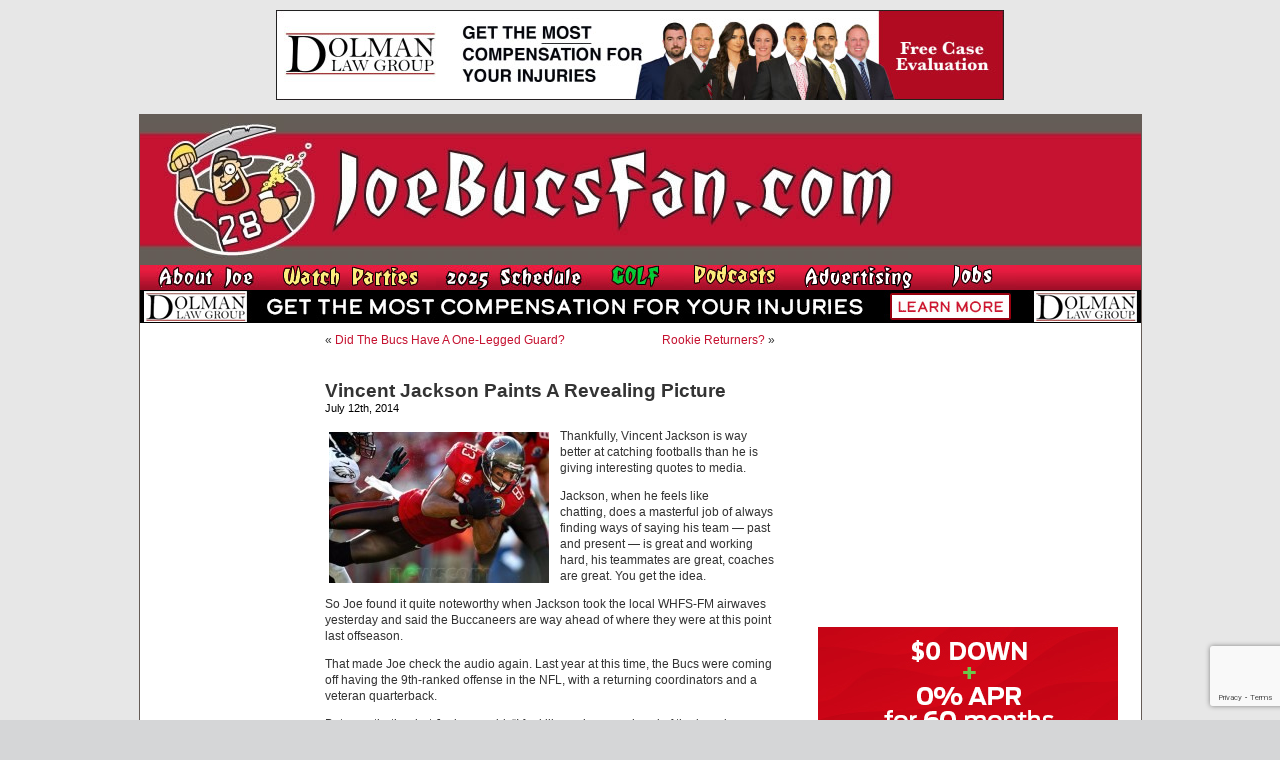

--- FILE ---
content_type: text/html; charset=UTF-8
request_url: https://www.joebucsfan.com/2014/07/vincent-jackson-paints-a-revealing-picture/
body_size: 19931
content:
<!DOCTYPE html PUBLIC "-//W3C//DTD XHTML 1.0 Transitional//EN" "http://www.w3.org/TR/xhtml1/DTD/xhtml1-transitional.dtd">
<html xmlns="http://www.w3.org/1999/xhtml" lang="en-US">


<head profile="http://gmpg.org/xfn/11">
<meta http-equiv="Content-Type" content="text/html; charset=UTF-8" />

<title>Vincent Jackson Paints A Revealing Picture - JoeBucsFan.com - Tampa Bay Bucs Blog, Buccaneers News</title>
<meta name="description" content="The most popular Buccaneers blog on earth. Edgy analysis, and 24/7 Bucs football news on JoeBucsFan.com."  />
<meta name="keywords" content="Bucs news, Tampa Bay Buccaneers, Bucs message boards"  />




<link rel="stylesheet" href="https://www.joebucsfan.com/wp-content/themes/default/style.css?v=1722525207" type="text/css" media="screen" />
<link rel="alternate" type="application/rss+xml" title="JoeBucsFan.com RSS Feed" href="https://www.joebucsfan.com/feed/" />
<link rel="pingback" href="https://www.joebucsfan.com/xmlrpc.php" />

<meta name='robots' content='index, follow, max-image-preview:large, max-snippet:-1, max-video-preview:-1' />
	<style>img:is([sizes="auto" i], [sizes^="auto," i]) { contain-intrinsic-size: 3000px 1500px }</style>
	
<!-- Social Warfare v4.5.4 https://warfareplugins.com - BEGINNING OF OUTPUT -->
<style>
	@font-face {
		font-family: "sw-icon-font";
		src:url("https://www.joebucsfan.com/wp-content/plugins/social-warfare/assets/fonts/sw-icon-font.eot?ver=4.5.4");
		src:url("https://www.joebucsfan.com/wp-content/plugins/social-warfare/assets/fonts/sw-icon-font.eot?ver=4.5.4#iefix") format("embedded-opentype"),
		url("https://www.joebucsfan.com/wp-content/plugins/social-warfare/assets/fonts/sw-icon-font.woff?ver=4.5.4") format("woff"),
		url("https://www.joebucsfan.com/wp-content/plugins/social-warfare/assets/fonts/sw-icon-font.ttf?ver=4.5.4") format("truetype"),
		url("https://www.joebucsfan.com/wp-content/plugins/social-warfare/assets/fonts/sw-icon-font.svg?ver=4.5.4#1445203416") format("svg");
		font-weight: normal;
		font-style: normal;
		font-display:block;
	}
</style>
<!-- Social Warfare v4.5.4 https://warfareplugins.com - END OF OUTPUT -->


	<!-- This site is optimized with the Yoast SEO plugin v24.3 - https://yoast.com/wordpress/plugins/seo/ -->
	<link rel="canonical" href="https://www.joebucsfan.com/2014/07/vincent-jackson-paints-a-revealing-picture/" />
	<meta property="og:locale" content="en_US" />
	<meta property="og:type" content="article" />
	<meta property="og:title" content="Vincent Jackson Paints A Revealing Picture - JoeBucsFan.com" />
	<meta property="og:description" content="Thankfully, Vincent Jackson is way better at catching footballs than he is giving interesting quotes to media. Jackson, when he feels like chatting, does a masterful job of always finding ways of saying his team &#8212; past and present &#8212; is [&hellip;]" />
	<meta property="og:url" content="https://www.joebucsfan.com/2014/07/vincent-jackson-paints-a-revealing-picture/" />
	<meta property="og:site_name" content="JoeBucsFan.com" />
	<meta property="article:published_time" content="2014-07-12T16:52:40+00:00" />
	<meta property="og:image" content="https://www.joebucsfan.com/wp-content/uploads/2013/12/vincent-jackson-1223-e1402747047377.jpg" />
	<meta name="author" content="admin" />
	<meta name="twitter:card" content="summary_large_image" />
	<meta name="twitter:label1" content="Written by" />
	<meta name="twitter:data1" content="admin" />
	<meta name="twitter:label2" content="Est. reading time" />
	<meta name="twitter:data2" content="1 minute" />
	<script type="application/ld+json" class="yoast-schema-graph">{"@context":"https://schema.org","@graph":[{"@type":"WebPage","@id":"https://www.joebucsfan.com/2014/07/vincent-jackson-paints-a-revealing-picture/","url":"https://www.joebucsfan.com/2014/07/vincent-jackson-paints-a-revealing-picture/","name":"Vincent Jackson Paints A Revealing Picture - JoeBucsFan.com","isPartOf":{"@id":"https://www.joebucsfan.com/#website"},"primaryImageOfPage":{"@id":"https://www.joebucsfan.com/2014/07/vincent-jackson-paints-a-revealing-picture/#primaryimage"},"image":{"@id":"https://www.joebucsfan.com/2014/07/vincent-jackson-paints-a-revealing-picture/#primaryimage"},"thumbnailUrl":"https://www.joebucsfan.com/wp-content/uploads/2013/12/vincent-jackson-1223-e1402747047377.jpg","datePublished":"2014-07-12T16:52:40+00:00","dateModified":"2014-07-12T16:52:40+00:00","author":{"@id":"https://www.joebucsfan.com/#/schema/person/5d3ad6e3ca3f9466011295951ca8c43a"},"breadcrumb":{"@id":"https://www.joebucsfan.com/2014/07/vincent-jackson-paints-a-revealing-picture/#breadcrumb"},"inLanguage":"en-US","potentialAction":[{"@type":"ReadAction","target":["https://www.joebucsfan.com/2014/07/vincent-jackson-paints-a-revealing-picture/"]}]},{"@type":"ImageObject","inLanguage":"en-US","@id":"https://www.joebucsfan.com/2014/07/vincent-jackson-paints-a-revealing-picture/#primaryimage","url":"https://www.joebucsfan.com/wp-content/uploads/2013/12/vincent-jackson-1223-e1402747047377.jpg","contentUrl":"https://www.joebucsfan.com/wp-content/uploads/2013/12/vincent-jackson-1223-e1402747047377.jpg"},{"@type":"BreadcrumbList","@id":"https://www.joebucsfan.com/2014/07/vincent-jackson-paints-a-revealing-picture/#breadcrumb","itemListElement":[{"@type":"ListItem","position":1,"name":"Home","item":"https://www.joebucsfan.com/"},{"@type":"ListItem","position":2,"name":"Vincent Jackson Paints A Revealing Picture"}]},{"@type":"WebSite","@id":"https://www.joebucsfan.com/#website","url":"https://www.joebucsfan.com/","name":"JoeBucsFan.com","description":"The most popular Buccaneers blog ever. Edgy analysis and Bucs news for Tampa Bay fans.","potentialAction":[{"@type":"SearchAction","target":{"@type":"EntryPoint","urlTemplate":"https://www.joebucsfan.com/?s={search_term_string}"},"query-input":{"@type":"PropertyValueSpecification","valueRequired":true,"valueName":"search_term_string"}}],"inLanguage":"en-US"},{"@type":"Person","@id":"https://www.joebucsfan.com/#/schema/person/5d3ad6e3ca3f9466011295951ca8c43a","name":"admin","image":{"@type":"ImageObject","inLanguage":"en-US","@id":"https://www.joebucsfan.com/#/schema/person/image/","url":"https://secure.gravatar.com/avatar/c4fb843852e07a13c70abe8b1d72cd40?s=96&d=mm&r=g","contentUrl":"https://secure.gravatar.com/avatar/c4fb843852e07a13c70abe8b1d72cd40?s=96&d=mm&r=g","caption":"admin"},"url":"https://www.joebucsfan.com/author/admin/"}]}</script>
	<!-- / Yoast SEO plugin. -->


<script type="text/javascript">
/* <![CDATA[ */
window._wpemojiSettings = {"baseUrl":"https:\/\/s.w.org\/images\/core\/emoji\/15.0.3\/72x72\/","ext":".png","svgUrl":"https:\/\/s.w.org\/images\/core\/emoji\/15.0.3\/svg\/","svgExt":".svg","source":{"concatemoji":"https:\/\/www.joebucsfan.com\/wp-includes\/js\/wp-emoji-release.min.js?ver=6.7.4"}};
/*! This file is auto-generated */
!function(i,n){var o,s,e;function c(e){try{var t={supportTests:e,timestamp:(new Date).valueOf()};sessionStorage.setItem(o,JSON.stringify(t))}catch(e){}}function p(e,t,n){e.clearRect(0,0,e.canvas.width,e.canvas.height),e.fillText(t,0,0);var t=new Uint32Array(e.getImageData(0,0,e.canvas.width,e.canvas.height).data),r=(e.clearRect(0,0,e.canvas.width,e.canvas.height),e.fillText(n,0,0),new Uint32Array(e.getImageData(0,0,e.canvas.width,e.canvas.height).data));return t.every(function(e,t){return e===r[t]})}function u(e,t,n){switch(t){case"flag":return n(e,"\ud83c\udff3\ufe0f\u200d\u26a7\ufe0f","\ud83c\udff3\ufe0f\u200b\u26a7\ufe0f")?!1:!n(e,"\ud83c\uddfa\ud83c\uddf3","\ud83c\uddfa\u200b\ud83c\uddf3")&&!n(e,"\ud83c\udff4\udb40\udc67\udb40\udc62\udb40\udc65\udb40\udc6e\udb40\udc67\udb40\udc7f","\ud83c\udff4\u200b\udb40\udc67\u200b\udb40\udc62\u200b\udb40\udc65\u200b\udb40\udc6e\u200b\udb40\udc67\u200b\udb40\udc7f");case"emoji":return!n(e,"\ud83d\udc26\u200d\u2b1b","\ud83d\udc26\u200b\u2b1b")}return!1}function f(e,t,n){var r="undefined"!=typeof WorkerGlobalScope&&self instanceof WorkerGlobalScope?new OffscreenCanvas(300,150):i.createElement("canvas"),a=r.getContext("2d",{willReadFrequently:!0}),o=(a.textBaseline="top",a.font="600 32px Arial",{});return e.forEach(function(e){o[e]=t(a,e,n)}),o}function t(e){var t=i.createElement("script");t.src=e,t.defer=!0,i.head.appendChild(t)}"undefined"!=typeof Promise&&(o="wpEmojiSettingsSupports",s=["flag","emoji"],n.supports={everything:!0,everythingExceptFlag:!0},e=new Promise(function(e){i.addEventListener("DOMContentLoaded",e,{once:!0})}),new Promise(function(t){var n=function(){try{var e=JSON.parse(sessionStorage.getItem(o));if("object"==typeof e&&"number"==typeof e.timestamp&&(new Date).valueOf()<e.timestamp+604800&&"object"==typeof e.supportTests)return e.supportTests}catch(e){}return null}();if(!n){if("undefined"!=typeof Worker&&"undefined"!=typeof OffscreenCanvas&&"undefined"!=typeof URL&&URL.createObjectURL&&"undefined"!=typeof Blob)try{var e="postMessage("+f.toString()+"("+[JSON.stringify(s),u.toString(),p.toString()].join(",")+"));",r=new Blob([e],{type:"text/javascript"}),a=new Worker(URL.createObjectURL(r),{name:"wpTestEmojiSupports"});return void(a.onmessage=function(e){c(n=e.data),a.terminate(),t(n)})}catch(e){}c(n=f(s,u,p))}t(n)}).then(function(e){for(var t in e)n.supports[t]=e[t],n.supports.everything=n.supports.everything&&n.supports[t],"flag"!==t&&(n.supports.everythingExceptFlag=n.supports.everythingExceptFlag&&n.supports[t]);n.supports.everythingExceptFlag=n.supports.everythingExceptFlag&&!n.supports.flag,n.DOMReady=!1,n.readyCallback=function(){n.DOMReady=!0}}).then(function(){return e}).then(function(){var e;n.supports.everything||(n.readyCallback(),(e=n.source||{}).concatemoji?t(e.concatemoji):e.wpemoji&&e.twemoji&&(t(e.twemoji),t(e.wpemoji)))}))}((window,document),window._wpemojiSettings);
/* ]]> */
</script>

<link rel='stylesheet' id='social-warfare-block-css-css' href='https://www.joebucsfan.com/wp-content/plugins/social-warfare/assets/js/post-editor/dist/blocks.style.build.css?ver=6.7.4' type='text/css' media='all' />
<style id='wp-emoji-styles-inline-css' type='text/css'>

	img.wp-smiley, img.emoji {
		display: inline !important;
		border: none !important;
		box-shadow: none !important;
		height: 1em !important;
		width: 1em !important;
		margin: 0 0.07em !important;
		vertical-align: -0.1em !important;
		background: none !important;
		padding: 0 !important;
	}
</style>
<link rel='stylesheet' id='wp-block-library-css' href='https://www.joebucsfan.com/wp-includes/css/dist/block-library/style.min.css?ver=6.7.4' type='text/css' media='all' />
<style id='powerpress-player-block-style-inline-css' type='text/css'>


</style>
<style id='classic-theme-styles-inline-css' type='text/css'>
/*! This file is auto-generated */
.wp-block-button__link{color:#fff;background-color:#32373c;border-radius:9999px;box-shadow:none;text-decoration:none;padding:calc(.667em + 2px) calc(1.333em + 2px);font-size:1.125em}.wp-block-file__button{background:#32373c;color:#fff;text-decoration:none}
</style>
<style id='global-styles-inline-css' type='text/css'>
:root{--wp--preset--aspect-ratio--square: 1;--wp--preset--aspect-ratio--4-3: 4/3;--wp--preset--aspect-ratio--3-4: 3/4;--wp--preset--aspect-ratio--3-2: 3/2;--wp--preset--aspect-ratio--2-3: 2/3;--wp--preset--aspect-ratio--16-9: 16/9;--wp--preset--aspect-ratio--9-16: 9/16;--wp--preset--color--black: #000000;--wp--preset--color--cyan-bluish-gray: #abb8c3;--wp--preset--color--white: #ffffff;--wp--preset--color--pale-pink: #f78da7;--wp--preset--color--vivid-red: #cf2e2e;--wp--preset--color--luminous-vivid-orange: #ff6900;--wp--preset--color--luminous-vivid-amber: #fcb900;--wp--preset--color--light-green-cyan: #7bdcb5;--wp--preset--color--vivid-green-cyan: #00d084;--wp--preset--color--pale-cyan-blue: #8ed1fc;--wp--preset--color--vivid-cyan-blue: #0693e3;--wp--preset--color--vivid-purple: #9b51e0;--wp--preset--gradient--vivid-cyan-blue-to-vivid-purple: linear-gradient(135deg,rgba(6,147,227,1) 0%,rgb(155,81,224) 100%);--wp--preset--gradient--light-green-cyan-to-vivid-green-cyan: linear-gradient(135deg,rgb(122,220,180) 0%,rgb(0,208,130) 100%);--wp--preset--gradient--luminous-vivid-amber-to-luminous-vivid-orange: linear-gradient(135deg,rgba(252,185,0,1) 0%,rgba(255,105,0,1) 100%);--wp--preset--gradient--luminous-vivid-orange-to-vivid-red: linear-gradient(135deg,rgba(255,105,0,1) 0%,rgb(207,46,46) 100%);--wp--preset--gradient--very-light-gray-to-cyan-bluish-gray: linear-gradient(135deg,rgb(238,238,238) 0%,rgb(169,184,195) 100%);--wp--preset--gradient--cool-to-warm-spectrum: linear-gradient(135deg,rgb(74,234,220) 0%,rgb(151,120,209) 20%,rgb(207,42,186) 40%,rgb(238,44,130) 60%,rgb(251,105,98) 80%,rgb(254,248,76) 100%);--wp--preset--gradient--blush-light-purple: linear-gradient(135deg,rgb(255,206,236) 0%,rgb(152,150,240) 100%);--wp--preset--gradient--blush-bordeaux: linear-gradient(135deg,rgb(254,205,165) 0%,rgb(254,45,45) 50%,rgb(107,0,62) 100%);--wp--preset--gradient--luminous-dusk: linear-gradient(135deg,rgb(255,203,112) 0%,rgb(199,81,192) 50%,rgb(65,88,208) 100%);--wp--preset--gradient--pale-ocean: linear-gradient(135deg,rgb(255,245,203) 0%,rgb(182,227,212) 50%,rgb(51,167,181) 100%);--wp--preset--gradient--electric-grass: linear-gradient(135deg,rgb(202,248,128) 0%,rgb(113,206,126) 100%);--wp--preset--gradient--midnight: linear-gradient(135deg,rgb(2,3,129) 0%,rgb(40,116,252) 100%);--wp--preset--font-size--small: 13px;--wp--preset--font-size--medium: 20px;--wp--preset--font-size--large: 36px;--wp--preset--font-size--x-large: 42px;--wp--preset--spacing--20: 0.44rem;--wp--preset--spacing--30: 0.67rem;--wp--preset--spacing--40: 1rem;--wp--preset--spacing--50: 1.5rem;--wp--preset--spacing--60: 2.25rem;--wp--preset--spacing--70: 3.38rem;--wp--preset--spacing--80: 5.06rem;--wp--preset--shadow--natural: 6px 6px 9px rgba(0, 0, 0, 0.2);--wp--preset--shadow--deep: 12px 12px 50px rgba(0, 0, 0, 0.4);--wp--preset--shadow--sharp: 6px 6px 0px rgba(0, 0, 0, 0.2);--wp--preset--shadow--outlined: 6px 6px 0px -3px rgba(255, 255, 255, 1), 6px 6px rgba(0, 0, 0, 1);--wp--preset--shadow--crisp: 6px 6px 0px rgba(0, 0, 0, 1);}:where(.is-layout-flex){gap: 0.5em;}:where(.is-layout-grid){gap: 0.5em;}body .is-layout-flex{display: flex;}.is-layout-flex{flex-wrap: wrap;align-items: center;}.is-layout-flex > :is(*, div){margin: 0;}body .is-layout-grid{display: grid;}.is-layout-grid > :is(*, div){margin: 0;}:where(.wp-block-columns.is-layout-flex){gap: 2em;}:where(.wp-block-columns.is-layout-grid){gap: 2em;}:where(.wp-block-post-template.is-layout-flex){gap: 1.25em;}:where(.wp-block-post-template.is-layout-grid){gap: 1.25em;}.has-black-color{color: var(--wp--preset--color--black) !important;}.has-cyan-bluish-gray-color{color: var(--wp--preset--color--cyan-bluish-gray) !important;}.has-white-color{color: var(--wp--preset--color--white) !important;}.has-pale-pink-color{color: var(--wp--preset--color--pale-pink) !important;}.has-vivid-red-color{color: var(--wp--preset--color--vivid-red) !important;}.has-luminous-vivid-orange-color{color: var(--wp--preset--color--luminous-vivid-orange) !important;}.has-luminous-vivid-amber-color{color: var(--wp--preset--color--luminous-vivid-amber) !important;}.has-light-green-cyan-color{color: var(--wp--preset--color--light-green-cyan) !important;}.has-vivid-green-cyan-color{color: var(--wp--preset--color--vivid-green-cyan) !important;}.has-pale-cyan-blue-color{color: var(--wp--preset--color--pale-cyan-blue) !important;}.has-vivid-cyan-blue-color{color: var(--wp--preset--color--vivid-cyan-blue) !important;}.has-vivid-purple-color{color: var(--wp--preset--color--vivid-purple) !important;}.has-black-background-color{background-color: var(--wp--preset--color--black) !important;}.has-cyan-bluish-gray-background-color{background-color: var(--wp--preset--color--cyan-bluish-gray) !important;}.has-white-background-color{background-color: var(--wp--preset--color--white) !important;}.has-pale-pink-background-color{background-color: var(--wp--preset--color--pale-pink) !important;}.has-vivid-red-background-color{background-color: var(--wp--preset--color--vivid-red) !important;}.has-luminous-vivid-orange-background-color{background-color: var(--wp--preset--color--luminous-vivid-orange) !important;}.has-luminous-vivid-amber-background-color{background-color: var(--wp--preset--color--luminous-vivid-amber) !important;}.has-light-green-cyan-background-color{background-color: var(--wp--preset--color--light-green-cyan) !important;}.has-vivid-green-cyan-background-color{background-color: var(--wp--preset--color--vivid-green-cyan) !important;}.has-pale-cyan-blue-background-color{background-color: var(--wp--preset--color--pale-cyan-blue) !important;}.has-vivid-cyan-blue-background-color{background-color: var(--wp--preset--color--vivid-cyan-blue) !important;}.has-vivid-purple-background-color{background-color: var(--wp--preset--color--vivid-purple) !important;}.has-black-border-color{border-color: var(--wp--preset--color--black) !important;}.has-cyan-bluish-gray-border-color{border-color: var(--wp--preset--color--cyan-bluish-gray) !important;}.has-white-border-color{border-color: var(--wp--preset--color--white) !important;}.has-pale-pink-border-color{border-color: var(--wp--preset--color--pale-pink) !important;}.has-vivid-red-border-color{border-color: var(--wp--preset--color--vivid-red) !important;}.has-luminous-vivid-orange-border-color{border-color: var(--wp--preset--color--luminous-vivid-orange) !important;}.has-luminous-vivid-amber-border-color{border-color: var(--wp--preset--color--luminous-vivid-amber) !important;}.has-light-green-cyan-border-color{border-color: var(--wp--preset--color--light-green-cyan) !important;}.has-vivid-green-cyan-border-color{border-color: var(--wp--preset--color--vivid-green-cyan) !important;}.has-pale-cyan-blue-border-color{border-color: var(--wp--preset--color--pale-cyan-blue) !important;}.has-vivid-cyan-blue-border-color{border-color: var(--wp--preset--color--vivid-cyan-blue) !important;}.has-vivid-purple-border-color{border-color: var(--wp--preset--color--vivid-purple) !important;}.has-vivid-cyan-blue-to-vivid-purple-gradient-background{background: var(--wp--preset--gradient--vivid-cyan-blue-to-vivid-purple) !important;}.has-light-green-cyan-to-vivid-green-cyan-gradient-background{background: var(--wp--preset--gradient--light-green-cyan-to-vivid-green-cyan) !important;}.has-luminous-vivid-amber-to-luminous-vivid-orange-gradient-background{background: var(--wp--preset--gradient--luminous-vivid-amber-to-luminous-vivid-orange) !important;}.has-luminous-vivid-orange-to-vivid-red-gradient-background{background: var(--wp--preset--gradient--luminous-vivid-orange-to-vivid-red) !important;}.has-very-light-gray-to-cyan-bluish-gray-gradient-background{background: var(--wp--preset--gradient--very-light-gray-to-cyan-bluish-gray) !important;}.has-cool-to-warm-spectrum-gradient-background{background: var(--wp--preset--gradient--cool-to-warm-spectrum) !important;}.has-blush-light-purple-gradient-background{background: var(--wp--preset--gradient--blush-light-purple) !important;}.has-blush-bordeaux-gradient-background{background: var(--wp--preset--gradient--blush-bordeaux) !important;}.has-luminous-dusk-gradient-background{background: var(--wp--preset--gradient--luminous-dusk) !important;}.has-pale-ocean-gradient-background{background: var(--wp--preset--gradient--pale-ocean) !important;}.has-electric-grass-gradient-background{background: var(--wp--preset--gradient--electric-grass) !important;}.has-midnight-gradient-background{background: var(--wp--preset--gradient--midnight) !important;}.has-small-font-size{font-size: var(--wp--preset--font-size--small) !important;}.has-medium-font-size{font-size: var(--wp--preset--font-size--medium) !important;}.has-large-font-size{font-size: var(--wp--preset--font-size--large) !important;}.has-x-large-font-size{font-size: var(--wp--preset--font-size--x-large) !important;}
:where(.wp-block-post-template.is-layout-flex){gap: 1.25em;}:where(.wp-block-post-template.is-layout-grid){gap: 1.25em;}
:where(.wp-block-columns.is-layout-flex){gap: 2em;}:where(.wp-block-columns.is-layout-grid){gap: 2em;}
:root :where(.wp-block-pullquote){font-size: 1.5em;line-height: 1.6;}
</style>
<link rel='stylesheet' id='titan-adminbar-styles-css' href='https://www.joebucsfan.com/wp-content/plugins/anti-spam/assets/css/admin-bar.css?ver=7.3.8' type='text/css' media='all' />
<link rel='stylesheet' id='contact-form-7-css' href='https://www.joebucsfan.com/wp-content/plugins/contact-form-7/includes/css/styles.css?ver=6.0.3' type='text/css' media='all' />
<link rel='stylesheet' id='social_warfare-css' href='https://www.joebucsfan.com/wp-content/plugins/social-warfare/assets/css/style.min.css?ver=4.5.4' type='text/css' media='all' />
<script type="text/javascript" src="https://www.joebucsfan.com/wp-includes/js/jquery/jquery.min.js?ver=3.7.1" id="jquery-core-js"></script>
<script type="text/javascript" src="https://www.joebucsfan.com/wp-includes/js/jquery/jquery-migrate.min.js?ver=3.4.1" id="jquery-migrate-js"></script>
<link rel="https://api.w.org/" href="https://www.joebucsfan.com/wp-json/" /><link rel="alternate" title="JSON" type="application/json" href="https://www.joebucsfan.com/wp-json/wp/v2/posts/115657" /><link rel="EditURI" type="application/rsd+xml" title="RSD" href="https://www.joebucsfan.com/xmlrpc.php?rsd" />
<meta name="generator" content="WordPress 6.7.4" />
<link rel='shortlink' href='https://www.joebucsfan.com/?p=115657' />
<link rel="alternate" title="oEmbed (JSON)" type="application/json+oembed" href="https://www.joebucsfan.com/wp-json/oembed/1.0/embed?url=https%3A%2F%2Fwww.joebucsfan.com%2F2014%2F07%2Fvincent-jackson-paints-a-revealing-picture%2F" />
<link rel="alternate" title="oEmbed (XML)" type="text/xml+oembed" href="https://www.joebucsfan.com/wp-json/oembed/1.0/embed?url=https%3A%2F%2Fwww.joebucsfan.com%2F2014%2F07%2Fvincent-jackson-paints-a-revealing-picture%2F&#038;format=xml" />
<script type="text/javascript" src="https://www.joebucsfan.com/wp-content/plugins/flv-embed/swfobject.js"></script>
            <script type="text/javascript"><!--
                                function powerpress_pinw(pinw_url){window.open(pinw_url, 'PowerPressPlayer','toolbar=0,status=0,resizable=1,width=460,height=320');	return false;}
                //-->

                // tabnab protection
                window.addEventListener('load', function () {
                    // make all links have rel="noopener noreferrer"
                    document.querySelectorAll('a[target="_blank"]').forEach(link => {
                        link.setAttribute('rel', 'noopener noreferrer');
                    });
                });
            </script>
            <meta name='description' content='Thankfully, Vincent Jackson is way better at catching footballs than he is giving interesting quotes to media.  Jackson, when' /><script src="https://www.joebucsfan.com/Scripts/useful_stuff.js" type="text/javascript"></script>
<script type="text/javascript" src="/Scripts/swfobject.js"></script>

<script type="text/javascript">
var a = Math.floor(Math.random()*9999999999+1)
var random_number = a;
</script> 


<script type='text/javascript'>
var googletag = googletag || {};
googletag.cmd = googletag.cmd || [];
(function() {
var gads = document.createElement('script'); gads.async = true; gads.type = 'text/javascript'; var useSSL = 'https:' == document.location.protocol; gads.src = (useSSL ? 'https:' : 'http:') + '//www.googletagservices.com/tag/js/gpt.js';
var node = document.getElementsByTagName('script')[0];
node.parentNode.insertBefore(gads, node); })(); </script>

<script type='text/javascript'>
googletag.cmd.push(function() {
googletag.defineSlot('/33730295/Abeskyscraper', [160, 600], 'div-gpt-ad-1462366698706-0').addService(googletag.pubads());
googletag.defineSlot('/33730295/BuffaloWildWings', [160, 600], 'div-gpt-ad-1564152587609-0').addService(googletag.pubads());
googletag.defineSlot('/33730295/DiscountGarageDoors', [300, 250], 'div-gpt-ad-1500400101605-1').addService(googletag.pubads());
googletag.defineSlot('/33730295/Dolman_Law_Group', [300, 250], 'div-gpt-ad-1404920963439-5').addService(googletag.pubads());
googletag.defineSlot('/33730295/EdMorseCadillacBrandon', [300, 250], 'div-gpt-ad-1478871693958-0').addService(googletag.pubads());
googletag.defineSlot('/33730295/FanRetreatSky', [160, 600], 'div-gpt-ad-1501676443949-0').addService(googletag.pubads());
googletag.defineSlot('/33730295/HeadoverHeelsleft', [160, 600], 'div-gpt-ad-1432764778327-0').addService(googletag.pubads());
googletag.defineSlot('/33730295/HootersRight', [300, 250], 'div-gpt-ad-1627506028889-0').addService(googletag.pubads());
googletag.defineSlot('/33730295/JourneyRV', [300, 250], 'div-gpt-ad-1500400101605-0').addService(googletag.pubads());
googletag.defineSlot('/33730295/NewViberight', [300, 250], 'div-gpt-ad-1404920963439-10').addService(googletag.pubads());
googletag.defineSlot('/33730295/RuthsChris', [300, 250], 'div-gpt-ad-1467382321712-0').addService(googletag.pubads());
googletag.defineSlot('/33730295/SocialReality300', [300, 250], 'div-gpt-ad-1406232122441-0').addService(googletag.pubads());
googletag.defineSlot('/33730295/SocialRealitySky', [160, 600], 'div-gpt-ad-1406232122441-2').addService(googletag.pubads());
googletag.defineSlot('/33730295/ToddWrightGolf', [300, 600], 'div-gpt-ad-1472654054211-1').addService(googletag.pubads());

googletag.pubads().enableSingleRequest();
googletag.enableServices();
});
</script>

<script>
   (function(i,s,o,g,r,a,m){i['GoogleAnalyticsObject']=r;i[r]=i[r]||function(){
   (i[r].q=i[r].q||[]).push(arguments)},i[r].l=1*new
Date();a=s.createElement(o),
    
m=s.getElementsByTagName(o)[0];a.async=1;a.src=g;m.parentNode.insertBefore(a,m)
   })(window,document,'script','//www.google-analytics.com/analytics.js','ga');

   ga('create', 'UA-16976126-1', 'auto');
   ga('send', 'pageview');

</script>

<script async
src="//pagead2.googlesyndication.com/pagead/js/adsbygoogle.js"></script>
<script>
   (adsbygoogle = window.adsbygoogle || []).push({
     google_ad_client: "ca-pub-6348307570718812",
     enable_page_level_ads: true
   });
</script>

</head>
<body data-rsssl=1 onLoad="MM_preloadImages('/wp-content/themes/default/images/nav_radio_show_down.jpg','/wp-content/themes/default/images/nav_about_down.jpg','/wp-content/themes/default/images/nav_join_down.jpg','/wp-content/themes/default/images/nav_sports_down.jpg','/wp-content/themes/default/images/nav_features_down.jpg','/wp-content/themes/default/images/nav_win_down.jpg','/wp-content/themes/default/images/nav_radio_down.jpg','/wp-content/themes/default/images/nav_advertising_down.jpg','/wp-content/themes/default/images/rss_feed_down.gif','/wp-content/themes/default/images/nav_home_down.jpg','/wp-content/themes/default/images/twitter_down.gif')">






<div class="top_banner_cont">
  <a href="https://www.dolmanlaw.com" target="_blank">
<img style="border:none" src="/images/DolmanwideMay2020.jpg" width="728" height="90" /> </a></div>
  <div id="page">

<div id="header">
	<div id="headerimg"><a href="https://www.joebucsfan.com"><img src="https://www.joebucsfan.com/wp-content/themes/default/images/joe_bucs_fan_header.jpg" width="779" height="150" /></a>	</div><!--<a id="hooters-header-link" href="http://originalhooters.com" target="_blank">&nbsp;</a>-->
  <div class="rollover_menu"><table width="779" border="0" cellspacing="0" cellpadding="0">
  <tr>
    <td><a href="https://www.joebucsfan.com/?page_id=313" onmouseout="MM_swapImgRestore()" onmouseover="MM_swapImage('Image3','','/wp-content/themes/default/images/nav_about_down.jpg',1)"><img src="/wp-content/themes/default/images/nav_about_up.jpg" name="Image3" width="126" height="25" border="0" id="Image3" /></a></td>
    <td><a href="https://www.joebucsfan.com/sports-bars/" onmouseout="MM_swapImgRestore()" onmouseover="MM_swapImage('Image4','','/wp-content/themes/default/images/nav_watch_parties_down.jpg',1)"><img src="/wp-content/themes/default/images/nav_watch_parties_up.jpg" name="Image4" width="150" height="25" border="0" id="Image4" /></a></td>
	      <td><a href="https://www.joebucsfan.com/2018-schedule" onmouseout="MM_swapImgRestore()" onmouseover="MM_swapImage('Image7','','/wp-content/themes/default/images/nav_schedule_down.jpg',1)"><img src="/wp-content/themes/default/images/nav_schedule_up.jpg" name="Image7" width="154" height="25" border="0" id="Image7" /></a></td>
          <td><a href="https://www.joebucsfan.com/golf" onmouseout="MM_swapImgRestore()" onmouseover="MM_swapImage('Image6','','/wp-content/themes/default/images/nav_golf_down.jpg',1)"><img src="/wp-content/themes/default/images/nav_golf_up.jpg" name="Image6" width="74" height="25" border="0" id="Image6" /></a></td>
        <td><a href="https://www.joebucsfan.com/podcasts/" onmouseout="MM_swapImgRestore()" onmouseover="MM_swapImage('Image8','','/wp-content/themes/default/images/nav_podcasts_down.jpg',1)"><img src="/wp-content/themes/default/images/nav_podcasts_up.jpg" name="Image8" width="99" height="25" border="0" id="Image8" /></a></td>
		  <td><a href="https://www.joebucsfan.com/?page_id=2757" onmouseout="MM_swapImgRestore()" onmouseover="MM_swapImage('Image9','','/wp-content/themes/default/images/nav_advertising_down.jpg',1)"><img src="/wp-content/themes/default/images/nav_advertising_up.jpg" name="Image9" width="134" height="25" border="0" id="Image9" /></a></td>
		  <td><a href="https://www.joebucsfan.com/?page_id=318" onmouseout="MM_swapImgRestore()" onmouseover="MM_swapImage('homeButton','','/wp-content/themes/default/images/nav_jobs_down.jpg',1)"><img src="/wp-content/themes/default/images/nav_jobs_up.jpg" name="homeButton" width="79" height="25" border="0" id="homeButton" /></a></td>

      </tr>
      </table>
	</div>

	    
                
        <div><a id="skinnybannerlink" target="_blank" href="https://dolmanlaw.com"><img id="skinnybanner" style="border:none" src="https://www.joebucsfan.com/wp-content/uploads/2022/09/Dolmanskinny2020.jpg" width="1001" style="max-height:60px;" /></a></div>
        
        <script type="text/javascript">
            (function(){
                var rand5 = Math.random();
                var a = document.getElementById('skinnybannerlink');
                var b = document.getElementById('skinnybanner');
                if (rand5 < 0.26) {
                  a.href = 'https://dolmanlaw.com';
                  b.src = 'https://www.joebucsfan.com/wp-content/uploads/2022/09/Dolmanskinny2020.jpg';
                } else if (rand5 < 0.51) {
                  a.href = 'https://dolmanlaw.com';
                  b.src = 'https://www.joebucsfan.com/wp-content/uploads/2022/09/Dolmanskinny2020.jpg';
                } else if (rand5 < 0.76) {
                  a.href = 'https://dolmanlaw.com';
                  b.src = 'https://www.joebucsfan.com/wp-content/uploads/2022/09/Dolmanskinny2020.jpg';
                }
            })();
        </script> 
    
    
        

    </div>
<div class="clear_both">&nbsp;</div>
</script>
	<div id="sidebar">
		<ul>
						

			<!-- Author information is disabled per default. Uncomment and fill in your details if you want to use it.
			<li><h2>Author</h2>
			<p>A little something about you, the author. Nothing lengthy, just an overview.</p>
			</li>
			-->

			
			  

 
 <div class="left_ad_container"><script async
src="//pagead2.googlesyndication.com/pagead/js/adsbygoogle.js"></script>
<!-- 160x600, created 1/3/09 -->
<ins class="adsbygoogle"
      style="display:inline-block;width:160px;height:600px"
      data-ad-client="ca-pub-6348307570718812"
      data-ad-slot="9448683405"></ins>
<script>
(adsbygoogle = window.adsbygoogle || []).push({}); </script>
</div> 

<div class="left_ad_container">
<!-- /33730295/BuffaloWildWings -->
<div id='div-gpt-ad-1564152587609-0' style='width: 160px; height: 
600px;'>
   <script>
     googletag.cmd.push(function() {
googletag.display('div-gpt-ad-1564152587609-0'); });
   </script>
</div>
</div>   
 
















 
            
<div class="left_ad_container10">
<a id="espn160link" href="https://flcancer.com/en/physician/david-wenk-md/" target="_blank"><img id="espn160img" src="https://www.joebucsfan.com/wp-content/uploads/2025/09/FLCancer22035_FCS_JoeBucsFan_Ad_09-12-25_FINAL.jpg" width="160" height="600" border="0" /></a>
</div>
<script type="text/javascript">
	(function(){
		var rand2 = Math.random();
		var a = document.getElementById('espn160link');
		var b = document.getElementById('espn160img');
		if (rand2 < 0.34) {
		  a.href = 'https://flcancer.com/en/physician/david-wenk-md/';
		  b.src = 'https://www.joebucsfan.com/wp-content/uploads/2025/09/FLCancer22035_FCS_JoeBucsFan_Ad_09-12-25_FINAL.jpg';
		}  else if( rand2 < 0.67 ){
		  a.href = 'https://flcancer.com/en/physician/david-wenk-md/';
		  b.src = 'https://www.joebucsfan.com/wp-content/uploads/2025/09/FLCancer22035_FCS_JoeBucsFan_Ad_09-12-25_FINAL.jpg';
		}
	})(); 
</script>  



<div class="left_ad_container"><script async 
src="https://pagead2.googlesyndication.com/pagead/js/adsbygoogle.js"></script>
<!-- JBFLeft4 -->
<ins class="adsbygoogle"
      style="display:inline-block;width:160px;height:600px"
      data-ad-client="ca-pub-6348307570718812"
      data-ad-slot="8997161964"></ins>
<script>
      (adsbygoogle = window.adsbygoogle || []).push({});
</script>

</div>

<div class="left_ad_container"><!-- /33730295/Abeskyscraper -->
<div id='div-gpt-ad-1462366698706-0' style='height:600px; width:160px;'> <script type='text/javascript'>
googletag.cmd.push(function() {
googletag.display('div-gpt-ad-1462366698706-0'); }); </script> </div>
</div>


<li class="categories"><h2>Categories</h2><ul>	<li class="cat-item cat-item-35"><a href="https://www.joebucsfan.com/category/featured-headline-left/">FHL</a> (1,125)
</li>
	<li class="cat-item cat-item-31"><a href="https://www.joebucsfan.com/category/ira-kaufman-everything-eye-rah/">Ira Kaufman, Everything eye-RAH!</a> (2,177)
</li>
	<li class="cat-item cat-item-34"><a href="https://www.joebucsfan.com/category/joel-glazer-with-joebucsfan/">Joel Glazer 1-on-1</a> (30)
</li>
	<li class="cat-item cat-item-42"><a href="https://www.joebucsfan.com/category/pulse-of-buccaneers-fans/">Pulse Of The Fans</a> (10)
</li>
</ul></li>




<div id="hot-stories-left"><div class="clearfix"><!-- Joe's Featured Headlines Section for the Left Column -->
<div id='joes-headlines-left'><h3 class='headlines'><strong>Hot Stories</strong><br /> On JoeBucsFan.com</h3>	    <div class="headline">
    	<a href="https://www.joebucsfan.com/2026/01/under-scrutiny/">
        <div class="headline-image" style="background-image:url(https://www.joebucsfan.com/wp-content/uploads/2025/08/Mayfieldlefthat.png);">&nbsp;</div>Under Scrutiny</a>
    </div>
	    <div class="headline">
    	<a href="https://www.joebucsfan.com/2026/01/todd-bowles-answers-question-about-fans-who-think-he-should-be-fired/">
        <div class="headline-image" style="background-image:url(https://www.joebucsfan.com/wp-content/uploads/2025/12/Bowlesleftmiami.png);">&nbsp;</div>Todd Bowles Answers Question About Fans Who Think He Should Be Fired</a>
    </div>
	    <div class="headline">
    	<a href="https://www.joebucsfan.com/2026/01/coach-calijah-kancey/">
        <div class="headline-image" style="background-image:url(https://www.joebucsfan.com/wp-content/uploads/2024/12/kancey-1231.jpg);">&nbsp;</div>Coach Calijah Kancey</a>
    </div>
	    <div class="headline">
    	<a href="https://www.joebucsfan.com/2026/01/sackless-finish/">
        <div class="headline-image" style="background-image:url(https://www.joebucsfan.com/wp-content/uploads/2025/08/Reddickleftgame.png);">&nbsp;</div>Sackless Finish</a>
    </div>
</div></div></div>       
	

<div id="social-reality-sky" class="left_ad_container"><script async 
src="//pagead2.googlesyndication.com/pagead/js/adsbygoogle.js"></script>
<!-- JBFLEFTunderHOT -->
<ins class="adsbygoogle"
      style="display:inline-block;width:160px;height:600px"
      data-ad-client="ca-pub-6348307570718812"
      data-ad-slot="3909889304"></ins>
<script>
(adsbygoogle = window.adsbygoogle || []).push({});
</script>
</div>


<div class="left_ad_container">
<!-- /33730295/FanRetreatSky -->
<div id='div-gpt-ad-1501676443949-0' style='height:600px; width:160px;'> <script>
googletag.cmd.push(function() {
googletag.display('div-gpt-ad-1501676443949-0'); }); </script> </div>
</div>



<div class="left_ad_container">
<div id='div-ca-pub-6348307570718812' style='height:600px; width:160px;'>
<script async
src="https://pagead2.googlesyndication.com/pagead/js/adsbygoogle.js?client=ca-pub-6348307570718812"
      crossorigin="anonymous"></script>
<!-- HeadOverReplace -->
<ins class="adsbygoogle"
      style="display:inline-block;width:160px;height:600px"
      data-ad-client="ca-pub-6348307570718812"
      data-ad-slot="6079867469"></ins>
<script>
      (adsbygoogle = window.adsbygoogle || []).push({}); </script>

</div>
</div>

<div class="left_ad_container">
<script async 
src="https://pagead2.googlesyndication.com/pagead/js/adsbygoogle.js"></script>
<!-- JBFleftbottom -->
<ins class="adsbygoogle"
      style="display:inline-block;width:160px;height:600px"
      data-ad-client="ca-pub-6348307570718812"
      data-ad-slot="7516559332"></ins>
<script>
      (adsbygoogle = window.adsbygoogle || []).push({});
</script>

</div>

<div class="left_ad_container"><script async 
src="//pagead2.googlesyndication.com/pagead/js/adsbygoogle.js"></script>
<!-- LeftColumn2ReplaceAbe -->
<ins class="adsbygoogle"
      style="display:inline-block;width:160px;height:600px"
      data-ad-client="ca-pub-6348307570718812"
      data-ad-slot="2153387174"></ins>
<script>
(adsbygoogle = window.adsbygoogle || []).push({});
</script>
</div>
 

			
    			
			

			
				
				<li><h2 style="text-align:center">Search Archives</h2>
				<form method="get" id="searchform" action="https://www.joebucsfan.com/">
<label class="hidden" for="s">Search for:</label>
<div><input type="text" value="" name="s" id="s" />
<input type="submit" id="searchsubmit" value="Search" />
</div>
</form>
			</li>
			

			
		</ul>
        


 
            
<div class="left_ad_container10">
<a id="bottom-left-ad" href="https://abigailmariethechefwithibd.com/" target="_blank"><img src="https://www.joebucsfan.com/wp-content/uploads/2023/02/CHEFIBD160.jpg" width="160" border="0" /></a>
</div>
  


        
</div>




	<div id="content" class="widecolumn leftmarginnone">

	
		<div class="navigation">
			<div class="alignleft">&laquo; <a href="https://www.joebucsfan.com/2014/07/did-the-bucs-have-a-one-legged-guard/" rel="prev">Did The Bucs Have A One-Legged Guard?</a></div>
			<div class="alignright"><a href="https://www.joebucsfan.com/2014/07/rookie-returners/" rel="next">Rookie Returners?</a> &raquo;</div>
		</div>

		<div class="post" id="post-115657">
			<h2>Vincent Jackson Paints A Revealing Picture</h2>
<small>July 12th, 2014 <!-- by admin --></small>
			<div class="entry">
				<p style="text-align: left;"><a href="https://www.joebucsfan.com/wp-content/uploads/2013/12/vincent-jackson-1223-e1402747047377.jpg"><img decoding="async" class="alignleft size-full wp-image-103998" src="https://www.joebucsfan.com/wp-content/uploads/2013/12/vincent-jackson-1223-e1402747047377.jpg" alt="vincent jackson 1223" width="220" height="151" /></a>Thankfully, Vincent Jackson is way better at catching footballs than he is giving interesting quotes to media.</p>
<p style="text-align: left;">Jackson, when he feels like chatting, does a masterful job of always finding ways of saying his team &#8212; past and present &#8212; is great and working hard, his teammates are great, coaches are great. You get the idea.<span id="more-115657"></span></p>
<p style="text-align: left;">So Joe found it quite noteworthy when Jackson took the local WHFS-FM airwaves yesterday and said the Buccaneers are way ahead of where they were at this point last offseason.</p>
<p style="text-align: left;">That made Joe check the audio again. Last year at this time, the Bucs were coming off having the 9th-ranked offense in the NFL, with a returning coordinators and a veteran quarterback.</p>
<p style="text-align: left;">But, yes, that&#8217;s what Jackson said. &#8220;I feel like we&#8217;re way ahead of the learning curve. You know, we had a great spring. The guys are clicking together. I feel like we&#8217;re way ahead of the curve from where we were this time, you know, the last couple of years. So that&#8217;s exciting.&#8221;</p>
<p style="text-align: left;">Take your pick: This either sheds a horrendous light on the Greg Schiano regime or illustrates how Lovie Smith truly knows how to run and manage an NFL football team, or both.</p>
<div class="swp_social_panel swp_horizontal_panel swp_flat_fresh  swp_default_full_color swp_individual_full_color swp_other_full_color scale-100  scale-" data-min-width="1100" data-float-color="#ffffff" data-float="none" data-float-mobile="none" data-transition="slide" data-post-id="115657" ><div class="nc_tweetContainer swp_share_button swp_twitter" data-network="twitter"><a class="nc_tweet swp_share_link" rel="nofollow noreferrer noopener" target="_blank" href="https://twitter.com/intent/tweet?text=Vincent+Jackson+Paints+A+Revealing+Picture&url=https%3A%2F%2Fwww.joebucsfan.com%2F2014%2F07%2Fvincent-jackson-paints-a-revealing-picture%2F" data-link="https://twitter.com/intent/tweet?text=Vincent+Jackson+Paints+A+Revealing+Picture&url=https%3A%2F%2Fwww.joebucsfan.com%2F2014%2F07%2Fvincent-jackson-paints-a-revealing-picture%2F"><span class="swp_count swp_hide"><span class="iconFiller"><span class="spaceManWilly"><i class="sw swp_twitter_icon"></i><span class="swp_share">Tweet</span></span></span></span></a></div><div class="nc_tweetContainer swp_share_button swp_facebook" data-network="facebook"><a class="nc_tweet swp_share_link" rel="nofollow noreferrer noopener" target="_blank" href="https://www.facebook.com/share.php?u=https%3A%2F%2Fwww.joebucsfan.com%2F2014%2F07%2Fvincent-jackson-paints-a-revealing-picture%2F" data-link="https://www.facebook.com/share.php?u=https%3A%2F%2Fwww.joebucsfan.com%2F2014%2F07%2Fvincent-jackson-paints-a-revealing-picture%2F"><span class="swp_count swp_hide"><span class="iconFiller"><span class="spaceManWilly"><i class="sw swp_facebook_icon"></i><span class="swp_share">Share</span></span></span></span></a></div></div><div class="swp-content-locator"></div>
								                
				
			</div>
		</div>

	
<!-- You can start editing here. -->

    	<h3 id="comments">26 Responses to &#8220;Vincent Jackson Paints A Revealing Picture&#8221;</h3>

	<ol class="commentlist">
		
		<li class="alt" id="comment-3413550">
			<img alt='' src='https://secure.gravatar.com/avatar/6bb64986ed14bdbf7487b80fefa6661b?s=32&#038;d=mm&#038;r=g' srcset='https://secure.gravatar.com/avatar/6bb64986ed14bdbf7487b80fefa6661b?s=64&#038;d=mm&#038;r=g 2x' class='avatar avatar-32 photo' height='32' width='32' decoding='async'/>			<cite>Mort</cite> Says:
						<br />

			<small class="commentmetadata"><a href="#comment-3413550" title="">July 12th, 2014 at 1:01 pm</a> </small>

			<p>Or it illustrates the professionalism and drive of josh McCown over Josh Freeman. </p>
<p>Or D: All of the above.</p>

		</li>

	    
    
	
		
		
        
	
		<li id="comment-3413552">
			<img alt='' src='https://secure.gravatar.com/avatar/665953d5bd815df327d5f8594c40fd21?s=32&#038;d=mm&#038;r=g' srcset='https://secure.gravatar.com/avatar/665953d5bd815df327d5f8594c40fd21?s=64&#038;d=mm&#038;r=g 2x' class='avatar avatar-32 photo' height='32' width='32' decoding='async'/>			<cite>Mike</cite> Says:
						<br />

			<small class="commentmetadata"><a href="#comment-3413552" title="">July 12th, 2014 at 1:13 pm</a> </small>

			<p>I&#8217;d go the Freeman take on this one</p>

		</li>

	    
    
	
		
		
        
	
		<li class="alt" id="comment-3413554">
			<img alt='' src='https://secure.gravatar.com/avatar/c47ec1a5ea6b4f528f2829bd3d5342a9?s=32&#038;d=mm&#038;r=g' srcset='https://secure.gravatar.com/avatar/c47ec1a5ea6b4f528f2829bd3d5342a9?s=64&#038;d=mm&#038;r=g 2x' class='avatar avatar-32 photo' height='32' width='32' loading='lazy' decoding='async'/>			<cite>Destinjohnny</cite> Says:
						<br />

			<small class="commentmetadata"><a href="#comment-3413554" title="">July 12th, 2014 at 1:14 pm</a> </small>

			<p>If we can win early games in the season it could get interesting</p>

		</li>

	    
    
	
		
		
        
	
		<li id="comment-3413555">
			<img alt='' src='https://secure.gravatar.com/avatar/3b65a4d0eb4e301c2c7fd13fa6009888?s=32&#038;d=mm&#038;r=g' srcset='https://secure.gravatar.com/avatar/3b65a4d0eb4e301c2c7fd13fa6009888?s=64&#038;d=mm&#038;r=g 2x' class='avatar avatar-32 photo' height='32' width='32' loading='lazy' decoding='async'/>			<cite>Couch Fan</cite> Says:
						<br />

			<small class="commentmetadata"><a href="#comment-3413555" title="">July 12th, 2014 at 1:15 pm</a> </small>

			<p>Or it could just be more lip service. Who knows. If he&#8217;s being honest which I have no reason to doubt then this is great news regardless of the &#8220;why&#8221; question.</p>

		</li>

	    
    
	
		
		
        
	
		<li class="alt" id="comment-3413556">
			<img alt='' src='https://secure.gravatar.com/avatar/665953d5bd815df327d5f8594c40fd21?s=32&#038;d=mm&#038;r=g' srcset='https://secure.gravatar.com/avatar/665953d5bd815df327d5f8594c40fd21?s=64&#038;d=mm&#038;r=g 2x' class='avatar avatar-32 photo' height='32' width='32' loading='lazy' decoding='async'/>			<cite>Mike</cite> Says:
						<br />

			<small class="commentmetadata"><a href="#comment-3413556" title="">July 12th, 2014 at 1:17 pm</a> </small>

			<p>I look at it like this&#8230;. Freeman got cut by NYG basically because he set everybody up wrong in practice. I don&#8217;t need much more then that</p>

		</li>

	    
    
	
		
		
        
	
		<li id="comment-3413559">
			<img alt='' src='https://secure.gravatar.com/avatar/737ed7694491c2a29b8dbdac4bf8305e?s=32&#038;d=mm&#038;r=g' srcset='https://secure.gravatar.com/avatar/737ed7694491c2a29b8dbdac4bf8305e?s=64&#038;d=mm&#038;r=g 2x' class='avatar avatar-32 photo' height='32' width='32' loading='lazy' decoding='async'/>			<cite>StPeteBucsFan</cite> Says:
						<br />

			<small class="commentmetadata"><a href="#comment-3413559" title="">July 12th, 2014 at 1:27 pm</a> </small>

			<p>I vote for &#8220;both&#8221;.   We can debate whether removing the negatives represented by Schiano, Freeman, and inept coordinators is the largest contributing reason.<br />
Or whether the positive impact from L&amp;L and Josh McCown have made the biggest difference.</p>
<p>At the end of the day I don&#8217;t really care which.  I&#8217;m just happy to see us make so much progress.</p>

		</li>

	    
    
	
		
		
        
	
		<li class="alt" id="comment-3413565">
			<img alt='' src='https://secure.gravatar.com/avatar/d13b373dfeedceeb07a0e583b408f5cc?s=32&#038;d=mm&#038;r=g' srcset='https://secure.gravatar.com/avatar/d13b373dfeedceeb07a0e583b408f5cc?s=64&#038;d=mm&#038;r=g 2x' class='avatar avatar-32 photo' height='32' width='32' loading='lazy' decoding='async'/>			<cite>buc4lyfe</cite> Says:
						<br />

			<small class="commentmetadata"><a href="#comment-3413565" title="">July 12th, 2014 at 2:05 pm</a> </small>

			<p>That&#8217;s just stupid!!! Freeman lining up guys wrong in an offense he was trying to learn is much different than being in year 2 of the same offense where he was the 10th ranked passer. Schiano was responsible he was the head coach and he hired the staff he set the losing culture. Whether you think bad of Freeman or not the offense was better in year one than year to plus we had a more accurate quarterback. The offense ranked dead last but what tells the story is either Freeman was a better quarterback or schiano and crew are the worst staff in history to tweak their offense and make it worse. If you think Glennon is a better quarterback that only leaves schiano to blame</p>

		</li>

	    
    
	
		
		
        
	
		<li id="comment-3413566">
			<img alt='' src='https://secure.gravatar.com/avatar/0dfc6905043ddbaf37b06bf6ec1892b3?s=32&#038;d=mm&#038;r=g' srcset='https://secure.gravatar.com/avatar/0dfc6905043ddbaf37b06bf6ec1892b3?s=64&#038;d=mm&#038;r=g 2x' class='avatar avatar-32 photo' height='32' width='32' loading='lazy' decoding='async'/>			<cite>The_Buc_Realist</cite> Says:
						<br />

			<small class="commentmetadata"><a href="#comment-3413566" title="">July 12th, 2014 at 2:18 pm</a> </small>

			<p>Joe, do you not remember what was going on this exact time last year. Wasn&#8217;t the &#8220;Franchise&#8221; QB missing from his own football camp, and Vincent in an emergency was called in for a stand in for Freeman&#8217;s football camp. </p>
<p>To even mention Schiano in this is laughable. You would save everyone a lot of time if you just write an article of what was not schiano fault ( In Joe&#8217;s mind).</p>

		</li>

	    
    
	
		
		
        
	
		<li class="alt" id="comment-3413567">
			<img alt='' src='https://secure.gravatar.com/avatar/7eee5aa113eb186bf0a95d2178c7d368?s=32&#038;d=mm&#038;r=g' srcset='https://secure.gravatar.com/avatar/7eee5aa113eb186bf0a95d2178c7d368?s=64&#038;d=mm&#038;r=g 2x' class='avatar avatar-32 photo' height='32' width='32' loading='lazy' decoding='async'/>			<cite>DallasBuc</cite> Says:
						<br />

			<small class="commentmetadata"><a href="#comment-3413567" title="">July 12th, 2014 at 2:24 pm</a> </small>

			<p>I seem to remember Vincent Jackson saying Freeman was one of the top QBs in this league his first year as a Buc.</p>

		</li>

	    
    
	
		
		
        
	
		<li id="comment-3413568">
			<img alt='' src='https://secure.gravatar.com/avatar/3cd4f69f9ddd749b5f8657f72513e387?s=32&#038;d=mm&#038;r=g' srcset='https://secure.gravatar.com/avatar/3cd4f69f9ddd749b5f8657f72513e387?s=64&#038;d=mm&#038;r=g 2x' class='avatar avatar-32 photo' height='32' width='32' loading='lazy' decoding='async'/>			<cite>Andrew 1</cite> Says:
						<br />

			<small class="commentmetadata"><a href="#comment-3413568" title="">July 12th, 2014 at 2:28 pm</a> </small>

			<p>Its not that they tweaked the offense, Its just that defenses had a years worth of film to study our offense and were able to effectively shut us down. I&#8217;m surprised that nobody has pointed this out yet, but the same thing happened with Greg Olson. Both Olson and Sully were largely successful in there first year because nobody knew what we were going to throw at them, but once defenses studied there tendencies both were unable to adapt. The truly good offensive coordinators can adapt and evolve their offenses depending on how they are being defended. </p>
<p>It leads me to believe that Tedford will also be largely successful in his first season, but the key is can also be successful in year 2 and so on.</p>

		</li>

	    
    
			<div class="comment-ad"><script async src="https://pagead2.googlesyndication.com/pagead/js/adsbygoogle.js?client=ca-pub-6348307570718812"
     crossorigin="anonymous"></script>
<!-- JBFComments1st -->
<ins class="adsbygoogle"
     style="display:inline-block;width:300px;height:250px"
     data-ad-client="ca-pub-6348307570718812"
     data-ad-slot="7592316145"></ins>
<script>
     (adsbygoogle = window.adsbygoogle || []).push({});
</script></div>
	
		
		
        
	
		<li class="alt" id="comment-3413570">
			<img alt='' src='https://secure.gravatar.com/avatar/919976eccbbbadcb56c0ae6f2199c2d1?s=32&#038;d=mm&#038;r=g' srcset='https://secure.gravatar.com/avatar/919976eccbbbadcb56c0ae6f2199c2d1?s=64&#038;d=mm&#038;r=g 2x' class='avatar avatar-32 photo' height='32' width='32' loading='lazy' decoding='async'/>			<cite>SAMCRO</cite> Says:
						<br />

			<small class="commentmetadata"><a href="#comment-3413570" title="">July 12th, 2014 at 2:41 pm</a> </small>

			<p>Just toeing the company line.. What do we expect him to say? I don&#8217;t think he was intentionally saying they weren&#8217;t prepared individually, it&#8217;s just appears things are more harmonious this year without the constant distractions, and I think it is allowing the players to settle in and mesh as a team. It seems everyone is moving in the same direction without certain players taking sides, and trying to cross streams. Like Penn&#8217;s little public tirade over Freeman&#8217;s release, and players publicly questioning their head coach&#8217;s decisions, and procedures. The media planted the seed of distrust in the very beginning, as they systematically tore Schiano down in the court of public opinion. and the players bought into that mistrust.</p>

		</li>

	    
    
	
		
		
        
	
		<li id="comment-3413573">
			<img alt='' src='https://secure.gravatar.com/avatar/d13b373dfeedceeb07a0e583b408f5cc?s=32&#038;d=mm&#038;r=g' srcset='https://secure.gravatar.com/avatar/d13b373dfeedceeb07a0e583b408f5cc?s=64&#038;d=mm&#038;r=g 2x' class='avatar avatar-32 photo' height='32' width='32' loading='lazy' decoding='async'/>			<cite>buc4lyfe</cite> Says:
						<br />

			<small class="commentmetadata"><a href="#comment-3413573" title="">July 12th, 2014 at 2:48 pm</a> </small>

			<p>All the top teams have the same freakin offense only losing teams consistently change coordinators but everyone one tweaks in the off season, the guy and his staff sucked which is why the front office was revamped from top to bottom including our college and pro scouts. Honestly I could have simply used the saints as an example, same offense but still hard to stop hmmm I wonder why that is</p>
<p>You&#8217;ll see the difference coaching makes in about a month. D line hasn&#8217;t changed that much, could have kept Michael Bennett and roy Miller and he wouldn&#8217;t have had to use lack of pass rush as an excuse. You&#8217;ll see the difference between going out and overpaying for injured has been stars and developing young talent</p>

		</li>

	    
    
	
		
		
        
	
		<li class="alt" id="comment-3413576">
			<img alt='' src='https://secure.gravatar.com/avatar/e5416ca4e334d73288a47296980a7c69?s=32&#038;d=mm&#038;r=g' srcset='https://secure.gravatar.com/avatar/e5416ca4e334d73288a47296980a7c69?s=64&#038;d=mm&#038;r=g 2x' class='avatar avatar-32 photo' height='32' width='32' loading='lazy' decoding='async'/>			<cite>Tom</cite> Says:
						<br />

			<small class="commentmetadata"><a href="#comment-3413576" title="">July 12th, 2014 at 3:14 pm</a> </small>

			<p>I may be mistaken here, but it seems like Schiano wanted everyone to know he was in charge, which diminished the effect of some of the team&#8217;s leaders (those few we had/have.)</p>
<p>Now with Lovie, I think his pragmatism and general calmness might be giving more room for guys like Jackson, McCown, Dietrich-Smith, Goldson, and McCoy to be a little more vocal in their leadership style. As a result, the team has been able to gel a little bit more with each other without having to worry about Lord Commander Schiano breathing over their shoulder</p>

		</li>

	    
    
	
		
		
        
	
		<li id="comment-3413578">
			<img alt='' src='https://secure.gravatar.com/avatar/a3e8800b5bcef05e401c065cab092360?s=32&#038;d=mm&#038;r=g' srcset='https://secure.gravatar.com/avatar/a3e8800b5bcef05e401c065cab092360?s=64&#038;d=mm&#038;r=g 2x' class='avatar avatar-32 photo' height='32' width='32' loading='lazy' decoding='async'/>			<cite>Buc the Haters</cite> Says:
						<br />

			<small class="commentmetadata"><a href="#comment-3413578" title="">July 12th, 2014 at 3:20 pm</a> </small>

			<p>Just bcuz Vjax vouched for josh freeman doesn&#8217;t mean he&#8217;s not a credible opinion&#8230; When Vjax came here, Jfree was one of the best young QB&#8217;S in the game with limitless potential &amp; ability.  Then, Jfree got addicted to Adderall &amp; started dealing with the strong &amp; opposite side-effects of that drug.  His ability to focus &amp; process information plummeted, taking his ability to QB with it.</p>

		</li>

	    
    
	
		
		
        
	
		<li class="alt" id="comment-3413581">
			<img alt='' src='https://secure.gravatar.com/avatar/77b3e8e6938e12374095a0b2efc7f8e7?s=32&#038;d=mm&#038;r=g' srcset='https://secure.gravatar.com/avatar/77b3e8e6938e12374095a0b2efc7f8e7?s=64&#038;d=mm&#038;r=g 2x' class='avatar avatar-32 photo' height='32' width='32' loading='lazy' decoding='async'/>			<cite>White Tiger</cite> Says:
						<br />

			<small class="commentmetadata"><a href="#comment-3413581" title="">July 12th, 2014 at 4:04 pm</a> </small>

			<p>I think that anyone who believes Josh Freeman was a bad QB and Vjax covered for him likes to lay more blame on Freeman than he deserves &#8211; IN ORDER to give their favorite QB more credit than he deserves.</p>
<p>Those points cancel each other out and I end up staring into the face of someone who doesn&#8217;t know what they&#8217;re talking about.</p>
<p>@joe &#8211; interesting point. Vjax actually coming out and saying the offense may be ahead of the curve IS noteworthy. Maybe because the offense will incorporate a lot of what many of the players played in college?</p>
<p>&#8230;of course, the skeptic in me says: of course they&#8217;re ahead of the curve, that means it&#8217;s so simple they all got it prior to TC ! The skeptic is trying to make me believe this means the rest of the Not For Long league will figure it out just as fast (if not faster)&#8230;</p>
<p>Since this is the time of year to have hope in all things new and Buccaneer &#8211; I am muzzling the skeptic.</p>
<p>Nice Bl-article&#8230;.</p>

		</li>

	    
    
	
		
		
        
	
		<li id="comment-3413582">
			<img alt='' src='https://secure.gravatar.com/avatar/835e4a8311f038ca71b413269184bedf?s=32&#038;d=mm&#038;r=g' srcset='https://secure.gravatar.com/avatar/835e4a8311f038ca71b413269184bedf?s=64&#038;d=mm&#038;r=g 2x' class='avatar avatar-32 photo' height='32' width='32' loading='lazy' decoding='async'/>			<cite>Buc89</cite> Says:
						<br />

			<small class="commentmetadata"><a href="#comment-3413582" title="">July 12th, 2014 at 4:12 pm</a> </small>

			<p>I&#8217;d say McCown is more grateful for his 2nd chance in the NFL than Freeman was over the last 2 years, so the freeman argument has credibility.  Lovie over Schiano is by far the most impactful change in the locker room.  Anyone that is arguing for schianos defense must have a short memory.  I remember the first play of every game for 2 years was a run up the middle.  Remember those trick plays he started doing in his 2nd year?  I think he ran a flea flicker play.  It worked if I remember right lol but my point is any coach that runs trick plays on a consistent basis is going to be below average at best.</p>

		</li>

	    
    
	
		
		
        
	
		<li class="alt" id="comment-3413584">
			<img alt='' src='https://secure.gravatar.com/avatar/cc652a063a1c91f94cd5b78984524ddd?s=32&#038;d=mm&#038;r=g' srcset='https://secure.gravatar.com/avatar/cc652a063a1c91f94cd5b78984524ddd?s=64&#038;d=mm&#038;r=g 2x' class='avatar avatar-32 photo' height='32' width='32' loading='lazy' decoding='async'/>			<cite>BamBamBuc</cite> Says:
						<br />

			<small class="commentmetadata"><a href="#comment-3413584" title="">July 12th, 2014 at 4:23 pm</a> </small>

			<p>Hmmm&#8230; one constant here.  Glennon was the backup last year, and is a backup this year.  So, seems to me he wasn&#8217;t the cause of where they were last year or credited with where they are this year.  Guess we gotta say Freeman/Schiano were the issue last year and McCown/Lovie get the credit this year.  Actually, I expected that to be the case.  Glennon was a rookie last year, so (even as Schiano&#8217;s &#8220;favored&#8221; son) couldn&#8217;t do much either way.  And this year he&#8217;s not the favored son, been relegated as backup and has no influence one way or other.  Here&#8217;s hoping McCown just needed more than spot duty as backup to prove he&#8217;s ready to start in this league rather than &#8220;had a 5 game fluke&#8221; last year.</p>

		</li>

	    
    
	
		
		
        
	
		<li id="comment-3413585">
			<img alt='' src='https://secure.gravatar.com/avatar/c35cb1aa06b9b107ba3ebfafd169d43e?s=32&#038;d=mm&#038;r=g' srcset='https://secure.gravatar.com/avatar/c35cb1aa06b9b107ba3ebfafd169d43e?s=64&#038;d=mm&#038;r=g 2x' class='avatar avatar-32 photo' height='32' width='32' loading='lazy' decoding='async'/>			<cite>Owlykat</cite> Says:
						<br />

			<small class="commentmetadata"><a href="#comment-3413585" title="">July 12th, 2014 at 4:41 pm</a> </small>

			<p>McCown took the time to get all his players together when he first got the playbook and helped everyone master it and get on the same page.  He has been a great leader and Lovie gets great Kudos for bringing McCown&#8217;s veteran leadership skills here instead of relying on Glennon.</p>

		</li>

	    
    
	
		
		
        
	
		<li class="alt" id="comment-3413590">
			<img alt='' src='https://secure.gravatar.com/avatar/d54bcca60bd1ae366dfbae825f6351a8?s=32&#038;d=mm&#038;r=g' srcset='https://secure.gravatar.com/avatar/d54bcca60bd1ae366dfbae825f6351a8?s=64&#038;d=mm&#038;r=g 2x' class='avatar avatar-32 photo' height='32' width='32' loading='lazy' decoding='async'/>			<cite><a href="https://joebucsfan.com" class="url" rel="ugc external nofollow">carlos somellan</a></cite> Says:
						<br />

			<small class="commentmetadata"><a href="#comment-3413590" title="">July 12th, 2014 at 6:48 pm</a> </small>

			<p>if freeman were all whit he would still have a job,</p>

		</li>

	    
    
	
		
		
        
	
		<li id="comment-3413596">
			<img alt='' src='https://secure.gravatar.com/avatar/6102499c72b5d6bc9acc7afdc85ffaf8?s=32&#038;d=mm&#038;r=g' srcset='https://secure.gravatar.com/avatar/6102499c72b5d6bc9acc7afdc85ffaf8?s=64&#038;d=mm&#038;r=g 2x' class='avatar avatar-32 photo' height='32' width='32' loading='lazy' decoding='async'/>			<cite>Stanglassman</cite> Says:
						<br />

			<small class="commentmetadata"><a href="#comment-3413596" title="">July 12th, 2014 at 11:40 pm</a> </small>

			<p>The article I read said Freeman was signed to start in NY if Manning injury lingered into next season and he was released because Manning was ahead of schedule in his recovery.<br />
Please give a link to where you read Freeman was released because he couldn&#8217;t line the team up correctly otherwise everyone will know you are just embellishing or just making stuff up.</p>

		</li>

	    
    
	
		
		
        
	
		<li class="alt" id="comment-3413599">
			<img alt='' src='https://secure.gravatar.com/avatar/e2c4f7981ca6846963ef956b193ef69f?s=32&#038;d=mm&#038;r=g' srcset='https://secure.gravatar.com/avatar/e2c4f7981ca6846963ef956b193ef69f?s=64&#038;d=mm&#038;r=g 2x' class='avatar avatar-32 photo' height='32' width='32' loading='lazy' decoding='async'/>			<cite>CocoaBchBuc</cite> Says:
						<br />

			<small class="commentmetadata"><a href="#comment-3413599" title="">July 13th, 2014 at 1:59 am</a> </small>

			<p>I respect your position Stang, but if Freeman had anything to offer don&#8217;t you think he would have been offered a backup position at least?</p>

		</li>

	    
    
	
		
		
        
	
		<li id="comment-3413604">
			<img alt='' src='https://secure.gravatar.com/avatar/9b80ac564c8a1fc3a972009ab0f97052?s=32&#038;d=mm&#038;r=g' srcset='https://secure.gravatar.com/avatar/9b80ac564c8a1fc3a972009ab0f97052?s=64&#038;d=mm&#038;r=g 2x' class='avatar avatar-32 photo' height='32' width='32' loading='lazy' decoding='async'/>			<cite>Buccaneer Bonzai</cite> Says:
						<br />

			<small class="commentmetadata"><a href="#comment-3413604" title="">July 13th, 2014 at 8:55 am</a> </small>

			<p>I don&#8217;t think it&#8217;s Lovie, Joe, I think it is McCown. This time last year, Freeman was leading the charge. It showed on opening day.</p>

		</li>

	    
    
	
		
		
        
	
		<li class="alt" id="comment-3413650">
			<img alt='' src='https://secure.gravatar.com/avatar/e5c325fc26dc4b41f63a6c4c9cb2748d?s=32&#038;d=mm&#038;r=g' srcset='https://secure.gravatar.com/avatar/e5c325fc26dc4b41f63a6c4c9cb2748d?s=64&#038;d=mm&#038;r=g 2x' class='avatar avatar-32 photo' height='32' width='32' loading='lazy' decoding='async'/>			<cite>Brandon</cite> Says:
						<br />

			<small class="commentmetadata"><a href="#comment-3413650" title="">July 13th, 2014 at 2:59 pm</a> </small>

			<p>buc4lyfe Says:<br />
July 12th, 2014 at 2:05 pm<br />
That’s just stupid!!! Freeman lining up guys wrong in an offense he was trying to learn is much different than being in year 2 of the same offense where he was the 10th ranked passer. Schiano was responsible he was the head coach and he hired the staff he set the losing culture. Whether you think bad of Freeman or not the offense was better in year one than year to plus we had a more accurate quarterback. The offense ranked dead last but what tells the story is either Freeman was a better quarterback or schiano and crew are the worst staff in history to tweak their offense and make it worse. If you think Glennon is a better quarterback that only leaves schiano to blame<br />
&#8212;&#8212;&#8212;&#8212;&#8212;&#8212;-</p>
<p>This makes sense.  Kind of like my argument about how Freeman, in his first season in a new offense, threw for 4000+, a bunch of TDs, and won seven games despite being backed by a historically bad defense&#8230; while the Glennon led offense (year two for all players other than Glennon, was last in the league and only won 3 games despite having a middle of pack defense and being among the league leaders in +/- turnover differential.</p>

		</li>

	    
    
	
		
		
        
	
		<li id="comment-3413657">
			<img alt='' src='https://secure.gravatar.com/avatar/0dfc6905043ddbaf37b06bf6ec1892b3?s=32&#038;d=mm&#038;r=g' srcset='https://secure.gravatar.com/avatar/0dfc6905043ddbaf37b06bf6ec1892b3?s=64&#038;d=mm&#038;r=g 2x' class='avatar avatar-32 photo' height='32' width='32' loading='lazy' decoding='async'/>			<cite>The_Buc_Realist</cite> Says:
						<br />

			<small class="commentmetadata"><a href="#comment-3413657" title="">July 13th, 2014 at 3:45 pm</a> </small>

			<p>@brandon</p>
<p>are you trying to compare a rookie Qb with a Qb in his fourth year?</p>

		</li>

	    
    
	
		
		
        
	
		<li class="alt" id="comment-3413791">
			<img alt='' src='https://secure.gravatar.com/avatar/805df9547d4f985414b6e8e2955ebb2a?s=32&#038;d=mm&#038;r=g' srcset='https://secure.gravatar.com/avatar/805df9547d4f985414b6e8e2955ebb2a?s=64&#038;d=mm&#038;r=g 2x' class='avatar avatar-32 photo' height='32' width='32' loading='lazy' decoding='async'/>			<cite>Joseph Falzone</cite> Says:
						<br />

			<small class="commentmetadata"><a href="#comment-3413791" title="">July 14th, 2014 at 11:30 am</a> </small>

			<p>Vincent Jackson is just saying what he believe&#8217;s and I have no reason not to believe him. He is just as good of a man off the field as he is on the field. I&#8217;ve never heard anyone call him a liar so if that is what he believe&#8217;s then that is what it is. So as a BUCCANEERS fan I will believe him and be very happy about it.<br />
This is a good thing.<br />
 &#8221; GO BUCCANEERS &#8220;</p>

		</li>

	    
    
	
		
		
        
	
		<li id="comment-3413823">
			<img alt='' src='https://secure.gravatar.com/avatar/163977e5b7b05d7101dddf5c028417b5?s=32&#038;d=mm&#038;r=g' srcset='https://secure.gravatar.com/avatar/163977e5b7b05d7101dddf5c028417b5?s=64&#038;d=mm&#038;r=g 2x' class='avatar avatar-32 photo' height='32' width='32' loading='lazy' decoding='async'/>			<cite>Ralph Phillips</cite> Says:
						<br />

			<small class="commentmetadata"><a href="#comment-3413823" title="">July 14th, 2014 at 1:23 pm</a> </small>

			<p>Jesus, in every single article there is a shot at Greg Schiano. Talk about whipping a dead horse. I find it amazing that the media has placed 100% of the blame at the feet of Schiano. What are they going to do when the Bucs suck this year? Who are we going to blame? We know it will not be McCoy because he is obviously the best football player to have ever lived /s. And we know it will not be Lovie because he is our Savior. I am going to enjoy watching the media scramble to find a villain this year.</p>
<p>As for Vjax saying that they are way ahead of the learning curve than they were the past two years, you really have to be biased to read anything negative about Schiano in that statement. Any unbiased person would read it and recognize that is something that Vjax says every year and is the simple progression that someone in the third year of being with a team would say. It has nothing to do with Schiano. I would think that Vjax would be man enough to say it straight forward instead of giving some encrypted crap that could be interpreted a million different ways.</p>

		</li>

	    
    
	
		
		
        
	
	</ol>

 


	
	</div>
	
<!--
	Begin Right Column Ad Code
-->
<div class="right_column_ads">

<div class="right_column_ads336" style="padding-top:26px;">
<script async 
src="//pagead2.googlesyndication.com/pagead/js/adsbygoogle.js"></script>
<!-- JBFRIght1 -->
<ins class="adsbygoogle"
      style="display:inline-block;width:336px;height:280px"
      data-ad-client="ca-pub-6348307570718812"
      data-ad-slot="2089412744"></ins>
<script>
(adsbygoogle = window.adsbygoogle || []).push({});
</script>
</div>

<div class="right_column_ads300">
<a href="https://billcurrieford.com/sale/ford-tampa-fl" target="_blank"><img src="https://www.joebucsfan.com/wp-content/uploads/2025/11/BillCurrieFord_Slide_Mobile_Incentive_300x300_11-25.jpg" width="300" height="300" /></a>
</div>



<div class="right_column_ads300">
<!-- /33730295/HootersRight -->
<div id='div-gpt-ad-1627506028889-0' style='min-width: 300px;
min-height: 250px;'>
   <script>
     googletag.cmd.push(function() {
googletag.display('div-gpt-ad-1627506028889-0'); });
   </script>
</div>
</div>





	    	<div id="UpperRightThreeAdRotation" class="right_column_ads300">
      		<script async
src="https://pagead2.googlesyndication.com/pagead/js/adsbygoogle.js?client=ca-pub-6348307570718812"
      crossorigin="anonymous"></script>
<!-- JBF2023FebRight -->
<ins class="adsbygoogle"
      style="display:block"
      data-ad-client="ca-pub-6348307570718812"
      data-ad-slot="4349579015"
      data-ad-format="auto"
      data-full-width-responsive="true"></ins>
<script>
      (adsbygoogle = window.adsbygoogle || []).push({}); </script>    	</div>
    





















<div class="right_column_ads300">
<script async
src="https://pagead2.googlesyndication.com/pagead/js/adsbygoogle.js"></script>
<!-- JBF4right -->
<ins class="adsbygoogle"
      style="display:inline-block;width:300px;height:250px"
      data-ad-client="ca-pub-6348307570718812"
      data-ad-slot="7875651980"></ins>
<script>
      (adsbygoogle = window.adsbygoogle || []).push({}); </script>

</div>




 

	    
    <div class="right_column_ads300" style="padding-bottom:10px;">
      <a target="_blank" id="p5adLINK" href="https://www.center4menshealth.com/?utm_source=joebucfan&utm_medium=display&utm_content=300x600&utm_campaign=joebucfan"><img id="p5adIMG" src="https://www.joebucsfan.com/wp-content/uploads/2020/08/C4MH-ad-300x600-1.png" /></a>
	</div>
    <script type="text/javascript">
	(function(){
		var rand_ad2 = Math.random();
		var a = document.getElementById('p5adLINK');
		var b = document.getElementById('p5adIMG');
		
				if (rand_ad2 > 0.33 && rand_ad2 < 0.67) {
			a.href = 'https://www.center4menshealth.com/?utm_source=joebucfan&utm_medium=display&utm_content=300x600&utm_campaign=joebucfan';
			b.src = 'https://www.joebucsfan.com/wp-content/uploads/2020/08/C4MH-ad-300x600-1.png';
		}
						if (rand_ad2 >= 0.67) {
			a.href = 'https://www.center4menshealth.com/?utm_source=joebucfan&utm_medium=display&utm_content=300x600&utm_campaign=joebucfan';
			b.src = 'https://www.joebucsfan.com/wp-content/uploads/2020/08/C4MH-ad-300x600-1.png';
		}
				
	})();      
    </script>







<div class="right_column_ads336">
<script async
src="//pagead2.googlesyndication.com/pagead/js/adsbygoogle.js"></script>
<!-- JBFRight2 -->
<ins class="adsbygoogle"
      style="display:inline-block;width:336px;height:280px"
      data-ad-client="ca-pub-6348307570718812"
      data-ad-slot="3566145940"></ins>
<script>
(adsbygoogle = window.adsbygoogle || []).push({}); </script>
</div>








<div class="right_column_ads300">
<script async
src="https://pagead2.googlesyndication.com/pagead/js/adsbygoogle.js?client=ca-pub-6348307570718812"
      crossorigin="anonymous"></script>
<!-- 300x600July2021 -->
<ins class="adsbygoogle"
      style="display:inline-block;width:300px;height:600px"
      data-ad-client="ca-pub-6348307570718812"
      data-ad-slot="8351740227"></ins>
<script>
      (adsbygoogle = window.adsbygoogle || []).push({}); </script>
</div>



<div class="right_column_ads300"><script async
src="//pagead2.googlesyndication.com/pagead/js/adsbygoogle.js"></script>
<!-- JBRRightLakelandReplace -->
<ins class="adsbygoogle"
      style="display:inline-block;width:300px;height:250px"
      data-ad-client="ca-pub-6348307570718812"
      data-ad-slot="8733502155"></ins>
<script>
(adsbygoogle = window.adsbygoogle || []).push({}); </script>
</div>











<div class="right_column_ads300" style="padding-bottom:10px">
<script async
src="//pagead2.googlesyndication.com/pagead/js/adsbygoogle.js"></script>
<!-- JoeBucsFanRightOct17 -->
<ins class="adsbygoogle"
      style="display:inline-block;width:300px;height:600px"
      data-ad-client="ca-pub-6348307570718812"
      data-ad-slot="6184026093"></ins>
<script>
(adsbygoogle = window.adsbygoogle || []).push({}); </script>
</div>





<!-- Joe's Featured Headlines Section -->
<div id='joes-headlines'><h3 class='headlines'><strong>Hot Stories</strong><br /> On JoeBucsFan.com</h3>	    <div class="headline">
    	<a href="https://www.joebucsfan.com/2026/01/ex-buc-puts-jason-licht-on-notice/">
        <div class="headline-image" style="background-image:url(https://www.joebucsfan.com/wp-content/uploads/2024/09/LichtBrady.png);">&nbsp;</div>Ex-Buc Puts Jason Licht On Notice</a>
    </div>
	    <div class="headline">
    	<a href="https://www.joebucsfan.com/2026/01/ira-kaufman-dives-deeper-into-the-zac-robinson-hire-talks-defensive-assistant-search-whether-the-bucs-are-all-in-or-not-for-2026-and-more/">
        <div class="headline-image" style="background-image:url(https://www.joebucsfan.com/wp-content/uploads/2019/08/IraKaufmanpodcast.jpg);">&nbsp;</div>Ira Kaufman Dives Deeper Into The Zac Robinson Hire, Talks Defensive Assistant Search, Whether The Bucs Are All-In Or Not For 2026, And More</a>
    </div>
	    <div class="headline">
    	<a href="https://www.joebucsfan.com/2026/01/ira-kaufman-talks-mike-mcdaniel-mourning-zac-robinson-hire-baker-mayfield-contract-attitude-at-one-buc-palace-nfl-playoffs-and-more/">
        <div class="headline-image" style="background-image:url(https://www.joebucsfan.com/wp-content/uploads/2019/08/IraKaufmanpodcast.jpg);">&nbsp;</div>Ira Kaufman Talks Mike McDaniel Mourning, Zac Robinson Hire, Baker Mayfield Contract Attitude At One Buc Palace, NFL Playoffs, And More</a>
    </div>
	    <div class="headline">
    	<a href="https://www.joebucsfan.com/2026/01/bruce-arians-endorses-sean-mcdermott/">
        <div class="headline-image" style="background-image:url(https://www.joebucsfan.com/wp-content/uploads/2022/08/LichtArians2022.png);">&nbsp;</div>Bruce Arians Endorses Sean McDermott</a>
    </div>
</div>


       
    
   

 <div class="right_column_ads300"><iframe allow="autoplay" width="100%" height="200" 
src=https://www.iheart.com/live/953-wdae-673/?embed=true
frameborder="0"></iframe></div> 
 
 <div class="right_column_ads300"><!-- Dolman_Law_Group -->
<div id='div-gpt-ad-1404920963439-5' style='width:300px; height:250px;'> <script type='text/javascript'>
googletag.cmd.push(function() {
googletag.display('div-gpt-ad-1404920963439-5'); }); </script> </div>
</div>
 
 
 







 
 

    

<div class="right_column_ads300">
</div>





<div class="right_column_ads300 dis_inline"><a href="https://www.joebucsfan.com/?feed=rss2" onMouseOut="MM_swapImgRestore()" onMouseOver="MM_swapImage('rss_button','','https://www.joebucsfan.com/wp-content/themes/default/images/rss_feed_down.gif',1)"><img src="https://www.joebucsfan.com/wp-content/themes/default/images/rss_feed_up.gif" name="rss_button" width="300" height="60" border="0" id="rss_button" /></a></div>


<div class="right_column_ads300"><!-- /33730295/ToddWrightGolf -->
<div id='div-gpt-ad-1472654054211-1' style='height:600px;
width:300px;'> <script>
googletag.cmd.push(function() {
googletag.display('div-gpt-ad-1472654054211-1'); }); </script> </div></div>





 


<div class="right_column_ads300">
   <!-- /33730295/JourneyRV -->
<div id='div-gpt-ad-1500400101605-0' style='height:250px; width:300px;'> <script>
googletag.cmd.push(function() {
googletag.display('div-gpt-ad-1500400101605-0'); }); </script> </div>
</div>

<div class="right_column_ads300">
<!-- /33730295/DiscountGarageDoors -->
<div id='div-gpt-ad-1500400101605-1' style='height:250px; width:300px;'> <script>
googletag.cmd.push(function() {
googletag.display('div-gpt-ad-1500400101605-1'); }); </script> </div>
</div>


<div class="right_column_ads300"><script async
src="https://pagead2.googlesyndication.com/pagead/js/adsbygoogle.js"></script>
<!-- JBF300x600July19 -->
<ins class="adsbygoogle"
      style="display:block"
      data-ad-client="ca-pub-6348307570718812"
      data-ad-slot="3683467327"
      data-ad-format="auto"
      data-full-width-responsive="true"></ins>
<script>
      (adsbygoogle = window.adsbygoogle || []).push({}); </script></div>





<div id="metcalf" class="right_column_ads300">    
<!-- NewViberight -->
<div id='div-gpt-ad-1404920963439-10' style='width:300px; height:250px;'> <script type='text/javascript'>
googletag.cmd.push(function() {
googletag.display('div-gpt-ad-1404920963439-10'); }); </script> </div>
</div>    

<div class="right_column_ads300">
<!-- /33730295/EdMorseCadillacBrandon --> <div id='div-gpt-ad-1478871693958-0' style='height:250px; width:300px;'> <script>
googletag.cmd.push(function() {
googletag.display('div-gpt-ad-1478871693958-0'); }); </script> </div>
</div>   


<div class="right_column_ads300">
<script async
src="//pagead2.googlesyndication.com/pagead/js/adsbygoogle.js"></script>
<!-- JoeBucsFanRight2019 -->
<ins class="adsbygoogle"
      style="display:inline-block;width:300px;height:600px"
      data-ad-client="ca-pub-6348307570718812"
      data-ad-slot="4121869187"></ins>
<script>
(adsbygoogle = window.adsbygoogle || []).push({}); </script>

</div>



</div><!-- .right_column_ads -->
<div style="float:left; clear:both; width:100%">
<div class="above-footer-ad-container">
<script async 
src="https://pagead2.googlesyndication.com/pagead/js/adsbygoogle.js"></script>
<!-- JBFbottom -->
<ins class="adsbygoogle"
      style="display:inline-block;width:728px;height:90px"
      data-ad-client="ca-pub-6348307570718812"
      data-ad-slot="2455804341"></ins>
<script>
      (adsbygoogle = window.adsbygoogle || []).push({});
</script>
</div>
</div>

<!--
	End Right Column Ad Code
-->

  <hr />
<div id="footer">

	<p>

		<br />
  <a href="https://www.joebucsfan.com/feed/">Entries (RSS)</a>
		and <a href="https://www.joebucsfan.com/comments/feed/">Comments (RSS)</a>.
	</p>
</div>
</div>

		<script type="text/javascript" src="https://www.joebucsfan.com/wp-includes/js/dist/hooks.min.js?ver=4d63a3d491d11ffd8ac6" id="wp-hooks-js"></script>
<script type="text/javascript" src="https://www.joebucsfan.com/wp-includes/js/dist/i18n.min.js?ver=5e580eb46a90c2b997e6" id="wp-i18n-js"></script>
<script type="text/javascript" id="wp-i18n-js-after">
/* <![CDATA[ */
wp.i18n.setLocaleData( { 'text direction\u0004ltr': [ 'ltr' ] } );
/* ]]> */
</script>
<script type="text/javascript" src="https://www.joebucsfan.com/wp-content/plugins/contact-form-7/includes/swv/js/index.js?ver=6.0.3" id="swv-js"></script>
<script type="text/javascript" id="contact-form-7-js-before">
/* <![CDATA[ */
var wpcf7 = {
    "api": {
        "root": "https:\/\/www.joebucsfan.com\/wp-json\/",
        "namespace": "contact-form-7\/v1"
    },
    "cached": 1
};
/* ]]> */
</script>
<script type="text/javascript" src="https://www.joebucsfan.com/wp-content/plugins/contact-form-7/includes/js/index.js?ver=6.0.3" id="contact-form-7-js"></script>
<script type="text/javascript" id="social_warfare_script-js-extra">
/* <![CDATA[ */
var socialWarfare = {"addons":[],"post_id":"115657","variables":{"emphasizeIcons":false,"powered_by_toggle":false,"affiliate_link":"https:\/\/warfareplugins.com"},"floatBeforeContent":""};
/* ]]> */
</script>
<script type="text/javascript" src="https://www.joebucsfan.com/wp-content/plugins/social-warfare/assets/js/script.min.js?ver=4.5.4" id="social_warfare_script-js"></script>
<script type="text/javascript" src="https://www.google.com/recaptcha/api.js?render=6LfXJJkUAAAAAIlMrUg1BIwmGj9UGDEoh_k2asec&amp;ver=3.0" id="google-recaptcha-js"></script>
<script type="text/javascript" src="https://www.joebucsfan.com/wp-includes/js/dist/vendor/wp-polyfill.min.js?ver=3.15.0" id="wp-polyfill-js"></script>
<script type="text/javascript" id="wpcf7-recaptcha-js-before">
/* <![CDATA[ */
var wpcf7_recaptcha = {
    "sitekey": "6LfXJJkUAAAAAIlMrUg1BIwmGj9UGDEoh_k2asec",
    "actions": {
        "homepage": "homepage",
        "contactform": "contactform"
    }
};
/* ]]> */
</script>
<script type="text/javascript" src="https://www.joebucsfan.com/wp-content/plugins/contact-form-7/modules/recaptcha/index.js?ver=6.0.3" id="wpcf7-recaptcha-js"></script>
<script type="text/javascript"> var swp_nonce = "b2ef14f6ce";function parentIsEvil() { var html = null; try { var doc = top.location.pathname; } catch(err){ }; if(typeof doc === "undefined") { return true } else { return false }; }; if (parentIsEvil()) { top.location = self.location.href; };var url = "https://www.joebucsfan.com/2014/07/vincent-jackson-paints-a-revealing-picture/";if(url.indexOf("stfi.re") != -1) { var canonical = ""; var links = document.getElementsByTagName("link"); for (var i = 0; i < links.length; i ++) { if (links[i].getAttribute("rel") === "canonical") { canonical = links[i].getAttribute("href")}}; canonical = canonical.replace("?sfr=1", "");top.location = canonical; console.log(canonical);};var swpFloatBeforeContent = false; var swp_ajax_url = "https://www.joebucsfan.com/wp-admin/admin-ajax.php"; var swp_post_id = "115657";var swpClickTracking = false;</script><script>
// WP comment form pre-fill by Simen.codes (http://simen.codes)
( function( $ ) {
	if (localStorage && $('#commentform').length > 0) {
		if (localStorage.comments_email) {
			$('#commentform input#author').val(localStorage.comments_author);
			$('#commentform input#email').val(localStorage.comments_email);
			$('#commentsform input#url').val(localStorage.comments_url);
			//if ($('#content .post').attr('id') == localStorage.comments_commentid) {
			//	$('#commentform textarea').val(localStorage.comments_comment);
			//}
		}

		$('#commentform input, #commentform textarea').change(function(event) {
			$target = $(event.target);
			switch ($target.attr('name')) {
				case 'author':
					localStorage.comments_author = $target.val();
					break;
				case 'email':
					localStorage.comments_email = $target.val();
					break;
				case 'url':
					localStorage.comments_url = $target.val();
					break;
				case 'comment':
					//localStorage.comments_comment = $target.val();
					//localStorage.comments_commentid = $('#content .post').attr('id');
					break;
			}
		});
	}
} )( jQuery );
</script>
</body>
</html>


<!-- Page cached by LiteSpeed Cache 7.7 on 2026-01-28 06:41:32 -->

--- FILE ---
content_type: text/html; charset=utf-8
request_url: https://www.google.com/recaptcha/api2/anchor?ar=1&k=6LfXJJkUAAAAAIlMrUg1BIwmGj9UGDEoh_k2asec&co=aHR0cHM6Ly93d3cuam9lYnVjc2Zhbi5jb206NDQz&hl=en&v=N67nZn4AqZkNcbeMu4prBgzg&size=invisible&anchor-ms=20000&execute-ms=30000&cb=nclgtnmwpron
body_size: 48779
content:
<!DOCTYPE HTML><html dir="ltr" lang="en"><head><meta http-equiv="Content-Type" content="text/html; charset=UTF-8">
<meta http-equiv="X-UA-Compatible" content="IE=edge">
<title>reCAPTCHA</title>
<style type="text/css">
/* cyrillic-ext */
@font-face {
  font-family: 'Roboto';
  font-style: normal;
  font-weight: 400;
  font-stretch: 100%;
  src: url(//fonts.gstatic.com/s/roboto/v48/KFO7CnqEu92Fr1ME7kSn66aGLdTylUAMa3GUBHMdazTgWw.woff2) format('woff2');
  unicode-range: U+0460-052F, U+1C80-1C8A, U+20B4, U+2DE0-2DFF, U+A640-A69F, U+FE2E-FE2F;
}
/* cyrillic */
@font-face {
  font-family: 'Roboto';
  font-style: normal;
  font-weight: 400;
  font-stretch: 100%;
  src: url(//fonts.gstatic.com/s/roboto/v48/KFO7CnqEu92Fr1ME7kSn66aGLdTylUAMa3iUBHMdazTgWw.woff2) format('woff2');
  unicode-range: U+0301, U+0400-045F, U+0490-0491, U+04B0-04B1, U+2116;
}
/* greek-ext */
@font-face {
  font-family: 'Roboto';
  font-style: normal;
  font-weight: 400;
  font-stretch: 100%;
  src: url(//fonts.gstatic.com/s/roboto/v48/KFO7CnqEu92Fr1ME7kSn66aGLdTylUAMa3CUBHMdazTgWw.woff2) format('woff2');
  unicode-range: U+1F00-1FFF;
}
/* greek */
@font-face {
  font-family: 'Roboto';
  font-style: normal;
  font-weight: 400;
  font-stretch: 100%;
  src: url(//fonts.gstatic.com/s/roboto/v48/KFO7CnqEu92Fr1ME7kSn66aGLdTylUAMa3-UBHMdazTgWw.woff2) format('woff2');
  unicode-range: U+0370-0377, U+037A-037F, U+0384-038A, U+038C, U+038E-03A1, U+03A3-03FF;
}
/* math */
@font-face {
  font-family: 'Roboto';
  font-style: normal;
  font-weight: 400;
  font-stretch: 100%;
  src: url(//fonts.gstatic.com/s/roboto/v48/KFO7CnqEu92Fr1ME7kSn66aGLdTylUAMawCUBHMdazTgWw.woff2) format('woff2');
  unicode-range: U+0302-0303, U+0305, U+0307-0308, U+0310, U+0312, U+0315, U+031A, U+0326-0327, U+032C, U+032F-0330, U+0332-0333, U+0338, U+033A, U+0346, U+034D, U+0391-03A1, U+03A3-03A9, U+03B1-03C9, U+03D1, U+03D5-03D6, U+03F0-03F1, U+03F4-03F5, U+2016-2017, U+2034-2038, U+203C, U+2040, U+2043, U+2047, U+2050, U+2057, U+205F, U+2070-2071, U+2074-208E, U+2090-209C, U+20D0-20DC, U+20E1, U+20E5-20EF, U+2100-2112, U+2114-2115, U+2117-2121, U+2123-214F, U+2190, U+2192, U+2194-21AE, U+21B0-21E5, U+21F1-21F2, U+21F4-2211, U+2213-2214, U+2216-22FF, U+2308-230B, U+2310, U+2319, U+231C-2321, U+2336-237A, U+237C, U+2395, U+239B-23B7, U+23D0, U+23DC-23E1, U+2474-2475, U+25AF, U+25B3, U+25B7, U+25BD, U+25C1, U+25CA, U+25CC, U+25FB, U+266D-266F, U+27C0-27FF, U+2900-2AFF, U+2B0E-2B11, U+2B30-2B4C, U+2BFE, U+3030, U+FF5B, U+FF5D, U+1D400-1D7FF, U+1EE00-1EEFF;
}
/* symbols */
@font-face {
  font-family: 'Roboto';
  font-style: normal;
  font-weight: 400;
  font-stretch: 100%;
  src: url(//fonts.gstatic.com/s/roboto/v48/KFO7CnqEu92Fr1ME7kSn66aGLdTylUAMaxKUBHMdazTgWw.woff2) format('woff2');
  unicode-range: U+0001-000C, U+000E-001F, U+007F-009F, U+20DD-20E0, U+20E2-20E4, U+2150-218F, U+2190, U+2192, U+2194-2199, U+21AF, U+21E6-21F0, U+21F3, U+2218-2219, U+2299, U+22C4-22C6, U+2300-243F, U+2440-244A, U+2460-24FF, U+25A0-27BF, U+2800-28FF, U+2921-2922, U+2981, U+29BF, U+29EB, U+2B00-2BFF, U+4DC0-4DFF, U+FFF9-FFFB, U+10140-1018E, U+10190-1019C, U+101A0, U+101D0-101FD, U+102E0-102FB, U+10E60-10E7E, U+1D2C0-1D2D3, U+1D2E0-1D37F, U+1F000-1F0FF, U+1F100-1F1AD, U+1F1E6-1F1FF, U+1F30D-1F30F, U+1F315, U+1F31C, U+1F31E, U+1F320-1F32C, U+1F336, U+1F378, U+1F37D, U+1F382, U+1F393-1F39F, U+1F3A7-1F3A8, U+1F3AC-1F3AF, U+1F3C2, U+1F3C4-1F3C6, U+1F3CA-1F3CE, U+1F3D4-1F3E0, U+1F3ED, U+1F3F1-1F3F3, U+1F3F5-1F3F7, U+1F408, U+1F415, U+1F41F, U+1F426, U+1F43F, U+1F441-1F442, U+1F444, U+1F446-1F449, U+1F44C-1F44E, U+1F453, U+1F46A, U+1F47D, U+1F4A3, U+1F4B0, U+1F4B3, U+1F4B9, U+1F4BB, U+1F4BF, U+1F4C8-1F4CB, U+1F4D6, U+1F4DA, U+1F4DF, U+1F4E3-1F4E6, U+1F4EA-1F4ED, U+1F4F7, U+1F4F9-1F4FB, U+1F4FD-1F4FE, U+1F503, U+1F507-1F50B, U+1F50D, U+1F512-1F513, U+1F53E-1F54A, U+1F54F-1F5FA, U+1F610, U+1F650-1F67F, U+1F687, U+1F68D, U+1F691, U+1F694, U+1F698, U+1F6AD, U+1F6B2, U+1F6B9-1F6BA, U+1F6BC, U+1F6C6-1F6CF, U+1F6D3-1F6D7, U+1F6E0-1F6EA, U+1F6F0-1F6F3, U+1F6F7-1F6FC, U+1F700-1F7FF, U+1F800-1F80B, U+1F810-1F847, U+1F850-1F859, U+1F860-1F887, U+1F890-1F8AD, U+1F8B0-1F8BB, U+1F8C0-1F8C1, U+1F900-1F90B, U+1F93B, U+1F946, U+1F984, U+1F996, U+1F9E9, U+1FA00-1FA6F, U+1FA70-1FA7C, U+1FA80-1FA89, U+1FA8F-1FAC6, U+1FACE-1FADC, U+1FADF-1FAE9, U+1FAF0-1FAF8, U+1FB00-1FBFF;
}
/* vietnamese */
@font-face {
  font-family: 'Roboto';
  font-style: normal;
  font-weight: 400;
  font-stretch: 100%;
  src: url(//fonts.gstatic.com/s/roboto/v48/KFO7CnqEu92Fr1ME7kSn66aGLdTylUAMa3OUBHMdazTgWw.woff2) format('woff2');
  unicode-range: U+0102-0103, U+0110-0111, U+0128-0129, U+0168-0169, U+01A0-01A1, U+01AF-01B0, U+0300-0301, U+0303-0304, U+0308-0309, U+0323, U+0329, U+1EA0-1EF9, U+20AB;
}
/* latin-ext */
@font-face {
  font-family: 'Roboto';
  font-style: normal;
  font-weight: 400;
  font-stretch: 100%;
  src: url(//fonts.gstatic.com/s/roboto/v48/KFO7CnqEu92Fr1ME7kSn66aGLdTylUAMa3KUBHMdazTgWw.woff2) format('woff2');
  unicode-range: U+0100-02BA, U+02BD-02C5, U+02C7-02CC, U+02CE-02D7, U+02DD-02FF, U+0304, U+0308, U+0329, U+1D00-1DBF, U+1E00-1E9F, U+1EF2-1EFF, U+2020, U+20A0-20AB, U+20AD-20C0, U+2113, U+2C60-2C7F, U+A720-A7FF;
}
/* latin */
@font-face {
  font-family: 'Roboto';
  font-style: normal;
  font-weight: 400;
  font-stretch: 100%;
  src: url(//fonts.gstatic.com/s/roboto/v48/KFO7CnqEu92Fr1ME7kSn66aGLdTylUAMa3yUBHMdazQ.woff2) format('woff2');
  unicode-range: U+0000-00FF, U+0131, U+0152-0153, U+02BB-02BC, U+02C6, U+02DA, U+02DC, U+0304, U+0308, U+0329, U+2000-206F, U+20AC, U+2122, U+2191, U+2193, U+2212, U+2215, U+FEFF, U+FFFD;
}
/* cyrillic-ext */
@font-face {
  font-family: 'Roboto';
  font-style: normal;
  font-weight: 500;
  font-stretch: 100%;
  src: url(//fonts.gstatic.com/s/roboto/v48/KFO7CnqEu92Fr1ME7kSn66aGLdTylUAMa3GUBHMdazTgWw.woff2) format('woff2');
  unicode-range: U+0460-052F, U+1C80-1C8A, U+20B4, U+2DE0-2DFF, U+A640-A69F, U+FE2E-FE2F;
}
/* cyrillic */
@font-face {
  font-family: 'Roboto';
  font-style: normal;
  font-weight: 500;
  font-stretch: 100%;
  src: url(//fonts.gstatic.com/s/roboto/v48/KFO7CnqEu92Fr1ME7kSn66aGLdTylUAMa3iUBHMdazTgWw.woff2) format('woff2');
  unicode-range: U+0301, U+0400-045F, U+0490-0491, U+04B0-04B1, U+2116;
}
/* greek-ext */
@font-face {
  font-family: 'Roboto';
  font-style: normal;
  font-weight: 500;
  font-stretch: 100%;
  src: url(//fonts.gstatic.com/s/roboto/v48/KFO7CnqEu92Fr1ME7kSn66aGLdTylUAMa3CUBHMdazTgWw.woff2) format('woff2');
  unicode-range: U+1F00-1FFF;
}
/* greek */
@font-face {
  font-family: 'Roboto';
  font-style: normal;
  font-weight: 500;
  font-stretch: 100%;
  src: url(//fonts.gstatic.com/s/roboto/v48/KFO7CnqEu92Fr1ME7kSn66aGLdTylUAMa3-UBHMdazTgWw.woff2) format('woff2');
  unicode-range: U+0370-0377, U+037A-037F, U+0384-038A, U+038C, U+038E-03A1, U+03A3-03FF;
}
/* math */
@font-face {
  font-family: 'Roboto';
  font-style: normal;
  font-weight: 500;
  font-stretch: 100%;
  src: url(//fonts.gstatic.com/s/roboto/v48/KFO7CnqEu92Fr1ME7kSn66aGLdTylUAMawCUBHMdazTgWw.woff2) format('woff2');
  unicode-range: U+0302-0303, U+0305, U+0307-0308, U+0310, U+0312, U+0315, U+031A, U+0326-0327, U+032C, U+032F-0330, U+0332-0333, U+0338, U+033A, U+0346, U+034D, U+0391-03A1, U+03A3-03A9, U+03B1-03C9, U+03D1, U+03D5-03D6, U+03F0-03F1, U+03F4-03F5, U+2016-2017, U+2034-2038, U+203C, U+2040, U+2043, U+2047, U+2050, U+2057, U+205F, U+2070-2071, U+2074-208E, U+2090-209C, U+20D0-20DC, U+20E1, U+20E5-20EF, U+2100-2112, U+2114-2115, U+2117-2121, U+2123-214F, U+2190, U+2192, U+2194-21AE, U+21B0-21E5, U+21F1-21F2, U+21F4-2211, U+2213-2214, U+2216-22FF, U+2308-230B, U+2310, U+2319, U+231C-2321, U+2336-237A, U+237C, U+2395, U+239B-23B7, U+23D0, U+23DC-23E1, U+2474-2475, U+25AF, U+25B3, U+25B7, U+25BD, U+25C1, U+25CA, U+25CC, U+25FB, U+266D-266F, U+27C0-27FF, U+2900-2AFF, U+2B0E-2B11, U+2B30-2B4C, U+2BFE, U+3030, U+FF5B, U+FF5D, U+1D400-1D7FF, U+1EE00-1EEFF;
}
/* symbols */
@font-face {
  font-family: 'Roboto';
  font-style: normal;
  font-weight: 500;
  font-stretch: 100%;
  src: url(//fonts.gstatic.com/s/roboto/v48/KFO7CnqEu92Fr1ME7kSn66aGLdTylUAMaxKUBHMdazTgWw.woff2) format('woff2');
  unicode-range: U+0001-000C, U+000E-001F, U+007F-009F, U+20DD-20E0, U+20E2-20E4, U+2150-218F, U+2190, U+2192, U+2194-2199, U+21AF, U+21E6-21F0, U+21F3, U+2218-2219, U+2299, U+22C4-22C6, U+2300-243F, U+2440-244A, U+2460-24FF, U+25A0-27BF, U+2800-28FF, U+2921-2922, U+2981, U+29BF, U+29EB, U+2B00-2BFF, U+4DC0-4DFF, U+FFF9-FFFB, U+10140-1018E, U+10190-1019C, U+101A0, U+101D0-101FD, U+102E0-102FB, U+10E60-10E7E, U+1D2C0-1D2D3, U+1D2E0-1D37F, U+1F000-1F0FF, U+1F100-1F1AD, U+1F1E6-1F1FF, U+1F30D-1F30F, U+1F315, U+1F31C, U+1F31E, U+1F320-1F32C, U+1F336, U+1F378, U+1F37D, U+1F382, U+1F393-1F39F, U+1F3A7-1F3A8, U+1F3AC-1F3AF, U+1F3C2, U+1F3C4-1F3C6, U+1F3CA-1F3CE, U+1F3D4-1F3E0, U+1F3ED, U+1F3F1-1F3F3, U+1F3F5-1F3F7, U+1F408, U+1F415, U+1F41F, U+1F426, U+1F43F, U+1F441-1F442, U+1F444, U+1F446-1F449, U+1F44C-1F44E, U+1F453, U+1F46A, U+1F47D, U+1F4A3, U+1F4B0, U+1F4B3, U+1F4B9, U+1F4BB, U+1F4BF, U+1F4C8-1F4CB, U+1F4D6, U+1F4DA, U+1F4DF, U+1F4E3-1F4E6, U+1F4EA-1F4ED, U+1F4F7, U+1F4F9-1F4FB, U+1F4FD-1F4FE, U+1F503, U+1F507-1F50B, U+1F50D, U+1F512-1F513, U+1F53E-1F54A, U+1F54F-1F5FA, U+1F610, U+1F650-1F67F, U+1F687, U+1F68D, U+1F691, U+1F694, U+1F698, U+1F6AD, U+1F6B2, U+1F6B9-1F6BA, U+1F6BC, U+1F6C6-1F6CF, U+1F6D3-1F6D7, U+1F6E0-1F6EA, U+1F6F0-1F6F3, U+1F6F7-1F6FC, U+1F700-1F7FF, U+1F800-1F80B, U+1F810-1F847, U+1F850-1F859, U+1F860-1F887, U+1F890-1F8AD, U+1F8B0-1F8BB, U+1F8C0-1F8C1, U+1F900-1F90B, U+1F93B, U+1F946, U+1F984, U+1F996, U+1F9E9, U+1FA00-1FA6F, U+1FA70-1FA7C, U+1FA80-1FA89, U+1FA8F-1FAC6, U+1FACE-1FADC, U+1FADF-1FAE9, U+1FAF0-1FAF8, U+1FB00-1FBFF;
}
/* vietnamese */
@font-face {
  font-family: 'Roboto';
  font-style: normal;
  font-weight: 500;
  font-stretch: 100%;
  src: url(//fonts.gstatic.com/s/roboto/v48/KFO7CnqEu92Fr1ME7kSn66aGLdTylUAMa3OUBHMdazTgWw.woff2) format('woff2');
  unicode-range: U+0102-0103, U+0110-0111, U+0128-0129, U+0168-0169, U+01A0-01A1, U+01AF-01B0, U+0300-0301, U+0303-0304, U+0308-0309, U+0323, U+0329, U+1EA0-1EF9, U+20AB;
}
/* latin-ext */
@font-face {
  font-family: 'Roboto';
  font-style: normal;
  font-weight: 500;
  font-stretch: 100%;
  src: url(//fonts.gstatic.com/s/roboto/v48/KFO7CnqEu92Fr1ME7kSn66aGLdTylUAMa3KUBHMdazTgWw.woff2) format('woff2');
  unicode-range: U+0100-02BA, U+02BD-02C5, U+02C7-02CC, U+02CE-02D7, U+02DD-02FF, U+0304, U+0308, U+0329, U+1D00-1DBF, U+1E00-1E9F, U+1EF2-1EFF, U+2020, U+20A0-20AB, U+20AD-20C0, U+2113, U+2C60-2C7F, U+A720-A7FF;
}
/* latin */
@font-face {
  font-family: 'Roboto';
  font-style: normal;
  font-weight: 500;
  font-stretch: 100%;
  src: url(//fonts.gstatic.com/s/roboto/v48/KFO7CnqEu92Fr1ME7kSn66aGLdTylUAMa3yUBHMdazQ.woff2) format('woff2');
  unicode-range: U+0000-00FF, U+0131, U+0152-0153, U+02BB-02BC, U+02C6, U+02DA, U+02DC, U+0304, U+0308, U+0329, U+2000-206F, U+20AC, U+2122, U+2191, U+2193, U+2212, U+2215, U+FEFF, U+FFFD;
}
/* cyrillic-ext */
@font-face {
  font-family: 'Roboto';
  font-style: normal;
  font-weight: 900;
  font-stretch: 100%;
  src: url(//fonts.gstatic.com/s/roboto/v48/KFO7CnqEu92Fr1ME7kSn66aGLdTylUAMa3GUBHMdazTgWw.woff2) format('woff2');
  unicode-range: U+0460-052F, U+1C80-1C8A, U+20B4, U+2DE0-2DFF, U+A640-A69F, U+FE2E-FE2F;
}
/* cyrillic */
@font-face {
  font-family: 'Roboto';
  font-style: normal;
  font-weight: 900;
  font-stretch: 100%;
  src: url(//fonts.gstatic.com/s/roboto/v48/KFO7CnqEu92Fr1ME7kSn66aGLdTylUAMa3iUBHMdazTgWw.woff2) format('woff2');
  unicode-range: U+0301, U+0400-045F, U+0490-0491, U+04B0-04B1, U+2116;
}
/* greek-ext */
@font-face {
  font-family: 'Roboto';
  font-style: normal;
  font-weight: 900;
  font-stretch: 100%;
  src: url(//fonts.gstatic.com/s/roboto/v48/KFO7CnqEu92Fr1ME7kSn66aGLdTylUAMa3CUBHMdazTgWw.woff2) format('woff2');
  unicode-range: U+1F00-1FFF;
}
/* greek */
@font-face {
  font-family: 'Roboto';
  font-style: normal;
  font-weight: 900;
  font-stretch: 100%;
  src: url(//fonts.gstatic.com/s/roboto/v48/KFO7CnqEu92Fr1ME7kSn66aGLdTylUAMa3-UBHMdazTgWw.woff2) format('woff2');
  unicode-range: U+0370-0377, U+037A-037F, U+0384-038A, U+038C, U+038E-03A1, U+03A3-03FF;
}
/* math */
@font-face {
  font-family: 'Roboto';
  font-style: normal;
  font-weight: 900;
  font-stretch: 100%;
  src: url(//fonts.gstatic.com/s/roboto/v48/KFO7CnqEu92Fr1ME7kSn66aGLdTylUAMawCUBHMdazTgWw.woff2) format('woff2');
  unicode-range: U+0302-0303, U+0305, U+0307-0308, U+0310, U+0312, U+0315, U+031A, U+0326-0327, U+032C, U+032F-0330, U+0332-0333, U+0338, U+033A, U+0346, U+034D, U+0391-03A1, U+03A3-03A9, U+03B1-03C9, U+03D1, U+03D5-03D6, U+03F0-03F1, U+03F4-03F5, U+2016-2017, U+2034-2038, U+203C, U+2040, U+2043, U+2047, U+2050, U+2057, U+205F, U+2070-2071, U+2074-208E, U+2090-209C, U+20D0-20DC, U+20E1, U+20E5-20EF, U+2100-2112, U+2114-2115, U+2117-2121, U+2123-214F, U+2190, U+2192, U+2194-21AE, U+21B0-21E5, U+21F1-21F2, U+21F4-2211, U+2213-2214, U+2216-22FF, U+2308-230B, U+2310, U+2319, U+231C-2321, U+2336-237A, U+237C, U+2395, U+239B-23B7, U+23D0, U+23DC-23E1, U+2474-2475, U+25AF, U+25B3, U+25B7, U+25BD, U+25C1, U+25CA, U+25CC, U+25FB, U+266D-266F, U+27C0-27FF, U+2900-2AFF, U+2B0E-2B11, U+2B30-2B4C, U+2BFE, U+3030, U+FF5B, U+FF5D, U+1D400-1D7FF, U+1EE00-1EEFF;
}
/* symbols */
@font-face {
  font-family: 'Roboto';
  font-style: normal;
  font-weight: 900;
  font-stretch: 100%;
  src: url(//fonts.gstatic.com/s/roboto/v48/KFO7CnqEu92Fr1ME7kSn66aGLdTylUAMaxKUBHMdazTgWw.woff2) format('woff2');
  unicode-range: U+0001-000C, U+000E-001F, U+007F-009F, U+20DD-20E0, U+20E2-20E4, U+2150-218F, U+2190, U+2192, U+2194-2199, U+21AF, U+21E6-21F0, U+21F3, U+2218-2219, U+2299, U+22C4-22C6, U+2300-243F, U+2440-244A, U+2460-24FF, U+25A0-27BF, U+2800-28FF, U+2921-2922, U+2981, U+29BF, U+29EB, U+2B00-2BFF, U+4DC0-4DFF, U+FFF9-FFFB, U+10140-1018E, U+10190-1019C, U+101A0, U+101D0-101FD, U+102E0-102FB, U+10E60-10E7E, U+1D2C0-1D2D3, U+1D2E0-1D37F, U+1F000-1F0FF, U+1F100-1F1AD, U+1F1E6-1F1FF, U+1F30D-1F30F, U+1F315, U+1F31C, U+1F31E, U+1F320-1F32C, U+1F336, U+1F378, U+1F37D, U+1F382, U+1F393-1F39F, U+1F3A7-1F3A8, U+1F3AC-1F3AF, U+1F3C2, U+1F3C4-1F3C6, U+1F3CA-1F3CE, U+1F3D4-1F3E0, U+1F3ED, U+1F3F1-1F3F3, U+1F3F5-1F3F7, U+1F408, U+1F415, U+1F41F, U+1F426, U+1F43F, U+1F441-1F442, U+1F444, U+1F446-1F449, U+1F44C-1F44E, U+1F453, U+1F46A, U+1F47D, U+1F4A3, U+1F4B0, U+1F4B3, U+1F4B9, U+1F4BB, U+1F4BF, U+1F4C8-1F4CB, U+1F4D6, U+1F4DA, U+1F4DF, U+1F4E3-1F4E6, U+1F4EA-1F4ED, U+1F4F7, U+1F4F9-1F4FB, U+1F4FD-1F4FE, U+1F503, U+1F507-1F50B, U+1F50D, U+1F512-1F513, U+1F53E-1F54A, U+1F54F-1F5FA, U+1F610, U+1F650-1F67F, U+1F687, U+1F68D, U+1F691, U+1F694, U+1F698, U+1F6AD, U+1F6B2, U+1F6B9-1F6BA, U+1F6BC, U+1F6C6-1F6CF, U+1F6D3-1F6D7, U+1F6E0-1F6EA, U+1F6F0-1F6F3, U+1F6F7-1F6FC, U+1F700-1F7FF, U+1F800-1F80B, U+1F810-1F847, U+1F850-1F859, U+1F860-1F887, U+1F890-1F8AD, U+1F8B0-1F8BB, U+1F8C0-1F8C1, U+1F900-1F90B, U+1F93B, U+1F946, U+1F984, U+1F996, U+1F9E9, U+1FA00-1FA6F, U+1FA70-1FA7C, U+1FA80-1FA89, U+1FA8F-1FAC6, U+1FACE-1FADC, U+1FADF-1FAE9, U+1FAF0-1FAF8, U+1FB00-1FBFF;
}
/* vietnamese */
@font-face {
  font-family: 'Roboto';
  font-style: normal;
  font-weight: 900;
  font-stretch: 100%;
  src: url(//fonts.gstatic.com/s/roboto/v48/KFO7CnqEu92Fr1ME7kSn66aGLdTylUAMa3OUBHMdazTgWw.woff2) format('woff2');
  unicode-range: U+0102-0103, U+0110-0111, U+0128-0129, U+0168-0169, U+01A0-01A1, U+01AF-01B0, U+0300-0301, U+0303-0304, U+0308-0309, U+0323, U+0329, U+1EA0-1EF9, U+20AB;
}
/* latin-ext */
@font-face {
  font-family: 'Roboto';
  font-style: normal;
  font-weight: 900;
  font-stretch: 100%;
  src: url(//fonts.gstatic.com/s/roboto/v48/KFO7CnqEu92Fr1ME7kSn66aGLdTylUAMa3KUBHMdazTgWw.woff2) format('woff2');
  unicode-range: U+0100-02BA, U+02BD-02C5, U+02C7-02CC, U+02CE-02D7, U+02DD-02FF, U+0304, U+0308, U+0329, U+1D00-1DBF, U+1E00-1E9F, U+1EF2-1EFF, U+2020, U+20A0-20AB, U+20AD-20C0, U+2113, U+2C60-2C7F, U+A720-A7FF;
}
/* latin */
@font-face {
  font-family: 'Roboto';
  font-style: normal;
  font-weight: 900;
  font-stretch: 100%;
  src: url(//fonts.gstatic.com/s/roboto/v48/KFO7CnqEu92Fr1ME7kSn66aGLdTylUAMa3yUBHMdazQ.woff2) format('woff2');
  unicode-range: U+0000-00FF, U+0131, U+0152-0153, U+02BB-02BC, U+02C6, U+02DA, U+02DC, U+0304, U+0308, U+0329, U+2000-206F, U+20AC, U+2122, U+2191, U+2193, U+2212, U+2215, U+FEFF, U+FFFD;
}

</style>
<link rel="stylesheet" type="text/css" href="https://www.gstatic.com/recaptcha/releases/N67nZn4AqZkNcbeMu4prBgzg/styles__ltr.css">
<script nonce="n12L4IBePqUOtcifMEHIaQ" type="text/javascript">window['__recaptcha_api'] = 'https://www.google.com/recaptcha/api2/';</script>
<script type="text/javascript" src="https://www.gstatic.com/recaptcha/releases/N67nZn4AqZkNcbeMu4prBgzg/recaptcha__en.js" nonce="n12L4IBePqUOtcifMEHIaQ">
      
    </script></head>
<body><div id="rc-anchor-alert" class="rc-anchor-alert"></div>
<input type="hidden" id="recaptcha-token" value="[base64]">
<script type="text/javascript" nonce="n12L4IBePqUOtcifMEHIaQ">
      recaptcha.anchor.Main.init("[\x22ainput\x22,[\x22bgdata\x22,\x22\x22,\[base64]/[base64]/[base64]/ZyhXLGgpOnEoW04sMjEsbF0sVywwKSxoKSxmYWxzZSxmYWxzZSl9Y2F0Y2goayl7RygzNTgsVyk/[base64]/[base64]/[base64]/[base64]/[base64]/[base64]/[base64]/bmV3IEJbT10oRFswXSk6dz09Mj9uZXcgQltPXShEWzBdLERbMV0pOnc9PTM/bmV3IEJbT10oRFswXSxEWzFdLERbMl0pOnc9PTQ/[base64]/[base64]/[base64]/[base64]/[base64]\\u003d\x22,\[base64]\\u003d\x22,\x22e8K5esOvZ8KHTMOUQRZqJsKcW8OVRGVkw6jCii7CiGnCiDfCi1DDkWh2w6YkB8OSUHEDwp/DvSZxMFrConwIwrbDmlrDtsKrw67CnUYTw4XChyoLwo3CqsOUwpzDpsKPHnXCkMKVNiILwrkAwrFJwoTDsVzCvBDDl2FEYcKfw4gDQsKNwrYgaFjDmMOCFBRmJMKgw5LDug3CuxMPBEtfw5TCuMOuYcOew4xOwqdGwpY+w7l8fsKpw4TDq8O5CTHDssOvwqTCoMO5PH/CsMKVwq/ChE7DkmvDk8OHWRQcbMKJw4VLw77DslPDoMO6E8KidR7Dpn7DsMKoI8OMDWMRw6guWsOVwp4JIcOlCB8bwpvCncO/wrpDwqYde37DrmoiwrrDjsKRwq7DpsKNwqV3ADPCjcKCN34HwrnDkMKWIzEIIcOgwoHCnhrDgsO/RGQNwrfCosKpC8O6U0DCv8Onw7/DkMKFw6vDu25Dw4NmUCV5w5tFXnMqE0HDocO1K1vChFfCi2rDtMObCGvCscK+PhHCim/Cj0NIPMODwqfCj3DDtWoFAU7DimfDq8KMwo4DGkY4fMORUMKqwqXCpsOHAgzDmhTDp8OGKcOQwqvDuMKHcFPDrWDDjwpIwrzCpcOOGsOucwd2Y27Cg8KwJMOSJMKZE3nCosK9NsK9fwvDqS/Di8OhAMKwwpdfwpPCm8Ovw6rDshwZP2nDvVoNwq3CusKCVcKnwoTDkAbCpcKOwpHDt8K5KXTCn8OWLHwtw4k5DlbCo8OHw4HDq8OLOW5/w7wrw5/Dk0Few6EgakrChCJ5w4/DvUHDghHDv8K4XjHDu8O1wrjDnsKsw4Y2TyMzw7ELLsOgc8OUCEDCpMKzwpPCksO6MMO3wpE5DcOOwqnCu8K6w79+FcKEbsKZTRXCqcOZwqEuwrhnwpvDj2HClMOcw6PCgRjDocKjwo3DgMKBMsOBdUpCw5bCgw4oSsKOwo/Dh8K5w5DCssKJc8K/w4HDlsKFM8O7wrjDisK5wqPDo0oHG0cUw4XCohPCr3oww6YgDyhXwqUvdsOTwosFwpHDhsKnH8K4FUFWe3PCgsOQMQ99VMK0wqgVD8OOw43DnF4lfcKZKcONw7bDmTLDvMOlw7RxGcOLw7zDkxJ9wrfCnMO2wrcSATtYU8O0bQDCtm4/[base64]/Dhx/ConvCk8Kyw6drU39pM8KBwrjDgFLDqsKWHD3DjHsuwpbCnsOXwpYQwrDCgsOTwq/DtzjDiHoZUX/CgSoJEcKHacO3w6MYcMKeVsOjO3o7w73CkMO+fh/[base64]/Dmz3DtcKPw43DmClXwq9Pf8KdwqrCuzDCscO2RMO0w5TDpwgWQHfDp8OFwp7DjE0kHnfDqMKoKMOiwq5awqzDnMKBZQjCl37DtjbCpMKxwoTCq0NIdsOiPMOCKsK3wrdwwr3Cqx7DucOVw4wEHcKRcsKMbsKlasKKw5Jqw4lMwpNefcOHwqXDrcKpw5lgwprDoMK/[base64]/DtwhAAz09V3LCuhlCHcKrwonDo0rDmMKjXsOtZMO9w57CtsOfPsKOw7E7wrnDvHXDpMKreWNRAz9rw6UWDBNNw6kawoE6McOaT8Kcwo06CxHCkxTDuQLCo8KBw5UJJj9Dw5HDrcKDFMKlL8KxwqrDgcOGZGwLGzzChCfCqsKvWcKdcMK/LhfCjsKPQsKoUMOYKsK4w6vDsyvCvHxSacKfw7TCsknCtTgywq/[base64]/[base64]/CngjDo3TDqRvDnWtqw6DDugnDtcOawo/CnSfCtsKkYwdxwp5iw48oworDj8O2UjVywp0owqJuccKVBsOBXcOxAFdrTMKSIDTDm8ORU8KBWiR3wqzDrMOwwpzDvcKMWEsNw4E0GBrDt2LDlcOtCMKSwoDDuy7Cm8Orw51hw5AuwqNXwrF1w4/CkxZTw5kSLRxQwp3DgcKMw5bCl8KCwqbDvcKqw58xR0s+bcK1w7ULTBJzABRmN0bCicO9w5YGFsKGw6kLRcKiXGLCjRbDk8KRwpvCowUBw5/Cv1IBFsKTworDkH0eRsKcdlDCqcKIw7PCuMOjLsOqesOewrnCoRTDswU8GzTDrMKDCMKvwr/Ch0LDkMKcwqhHw7PDqnXCo1TCicOcW8ODwo8cZsOMw5zDrsOkw5VDwobDgm3CqCI/UiEdH381T8OgWlbCvSjDicOOwobDi8Kww4cTw7XDrT9yw70Bw6XDksKaNx0lGsO+csOgH8KOwo/DtcOgwrjCsmHCkwBnOMOvFMKkd8KaDMO/[base64]/CiRt5w7bCvx7DqzRLC2PDp17Do8Osw7rCj1TCucKrw4zChV/Dv8OnZMOXw6jCksOyRhhhwpHDs8O2UFrDoFB4w7HDoDEIwrMLNHbDrUZJw7YQNgDDtA7DlUDCo0JdGV8WE8OPw7h0OcKhHwbDjMOSwrzDj8O3ecOyf8KMwo/DuiXDpcOsMHFTw5/[base64]/CvsOMYsKYwrg1NcO/[base64]/MARcdcOkIcOJIMOFw6TCiidrwq3CqMKpcTkTIsO/[base64]/DjMKIw4HDinhLRRtNwqnDpTs7w7XCgz3Cn1TCmGsEwqhSWcKVw5wHwrNHw6McPsKcw4rChsK+w6xZWmbDoMOucQ8iXMKNE8OhdxnDoMK5dMKVUyEsIsKuGTnCvMOiwpjCgMOYBjXCicOuw6LDpMOpfx0Nw7DCrQ/CujE3w6cmW8KZw6U/[base64]/[base64]/CoMOEw6bDuxXCi2rCrMKCw7oSw555wqN0XT4Dw4fDvcOqw7IewqzDmMOIesOHwpFQIsOFw7sxE1XCl1l2w5tqw58lw5QSwrLCvMOBfVjClTzCuyDChR7DrcK9wqDCrcOof8OQf8OgZm1jw4F3w67Ch3/[base64]/[base64]/Co8KwB1nDksKePcKew7bCt8OBLsOYwqg9w5TDrsK8K8KSw4vCvsKLXsKRKlDDlBHCpBd6c8K3w6XDr8OYw4hWw5AwcsKXw7BNPjLDliJPKMKVI8K6UR4ew780B8OwcsOgw5bDjMOFw4QqVhPDr8O6wpzCj0rDqDfDlMK3JcKWwp7Cl0LCj2DCslrCulpmwoVJScO7w4/CkcO4w5kYwrLDvsOvMzVyw714bsOgfEZowrY/w4HDlnpCfnPCtzfCiMK3w51Zc8OUwrkvw6Akw7vDmcKfBiFDwrjCnkIDU8KHOcKiE8KuwrDCrW8vWMKWwqDCtMOwPmlaw5fDscKUwrFfacOXw63CgyE8TSPDqxrDgcOqw5Y/w6bCg8KbwqXDsybDr1nClQTDkMObwoMPw7woeMKjwrZIYHoyasOhNzNmKMKqwo9Qw6nCiSXDqljDrFnDpsKtwrHCgGrDssKVwrzClkTDrsO2wprCqwY/w4EHw4hVw64eWFgKJsKIw4FpwpjDqcO4w6HCr8O2fyzCksK7fgg9X8KxK8KAXsKnw59FEcKLwpMZJDfDgsK7wqTCt3B6wqHDnDLCnSnDuBM6KHdOwrfCt07CmcOeXcOnwrcADsKnOMOUwpPChBdwSGptXsK9w6lbwqpiwrYKw6/DmwXDp8Kyw64pwozCu0URw6QdXcOIfWnCj8K3w7nDoSXDhMKtwozDpgU/wqo3wpEOw750wrMPDMOmX0HDkGDDucKXe0zDqsK4wrfCp8KrJRN3wqXDu0d9GiHDsXzCvl09wqM0woDDrcOSWgR6w4ZWRcKYF0jDq3ocLcKiwqTDoTLCpcKUwpMHVS/Cp0dRNW3CtHoYw6/ChTlsw6vDlsKJfVDDhsKyw7fCrGJgK2Fiw4FcNGPDgEM1wozDpMKMwovDixLCk8OEbXfCqHDCnXBlDFsNw5wgHMOQc8KPwpTDkB/DmTDDinklKXAYwqd9CMK4wqA0w5UBdQ5zD8OuJgXCl8O1AHgOwoTCg2PCgBbCnjrCiVokXWo6wqZCwrjDuyPColPDksK2wrsIworDlEs6ER1RwobCrWQrAwFxAhfCiMOFw48/[base64]/[base64]/[base64]/DkMOrfix8woTCicOjDMO0w6HDoUzCp2vCl8OOw57DqsKgblTCsGDClXHCnsKiG8OXf0RZJGYXwo3CqCRAw7nDksOZYsO0wpnDvUlswrkNSMK/wo4iZilSIxrCvFzCvX1oZMONw4JjdcOYwqsCfjzCs0MFwpPDpMKlAMKtSsKUb8OPwrrCh8KFw4tGwoZCRcOec0LDqWZGw5zDiznDjTcow4laQcKowro/woHDpcK5w71VSRZVwrTCrsO4MHnDlsKoHMKiw5A7woEkK8O0RsKmecO/wr90YMOgJg3CokUMRVJ7w7rDpmMAwqDCoMKTY8KRL8OFwo3DocOeE1zDlMOHKGQrw5LDqcK1bsKhHXfCk8K0Xw3DvMODwpo4wpF0wqvDp8OQe2VVd8OWI0/Dp1pFK8OHFinCrcKRwqRTZT3Co07CtHjDuU7Duikdw71Zw4jCpXnCrRZZZsO1VRsIwr/ChMKzOlLCvz7Cg8KIw7AfwoM/w6sIbCrCmRzCrMKsw7NYwr8fdHkMw48ef8ODbMOrR8OKwpNqw4bDrSw4w7DDv8KyQhLCk8KRw6dOwobCvcK+F8OkXVrCrAnDnDvDrW3CpEPDtF5zw6l7wofDvsK8w5RkwoARB8OqMXFkw5XCp8OXw6/[base64]/[base64]/w70NwodAwoPCtcO7w4UqZMOzVcOaEQ/DrMORw7J/[base64]/L2TDisKZw54xQ3zDsMKjWMKlw5PDgsO4WsOgTRvDiRrCmSUywrfCn8OYeDDCkcOeY8KEwo8rw6/Dvz4VwrZ2DWMIwoXDnWPCt8OnS8OZw4vDvcO5wpfCrEDDlMKeUcOAwqE2wqjDqsKew5fCgsKqXMKsREctTsK1dCfDqQ/CocKiM8OQw6PCjsOhOjEIwoHDicOTwrUBw7fClBLDlMOow6/[base64]/CphXCsQJoVcKBw57DosKTwqd4A8KGd8KUwr06w7zCgEpHScOuUcOvYgMyw6fDi15Pw48XWcKBUMOSQFTDk1wNAMORwrTCsy/[base64]/[base64]/DrAHDr8OFwoNkw4t9P0/DrMKUSjPDucOYwqvDj8KFRS0+KMOKwrLClXgoKBUawp8ZXGvDjn3Dny8GYMK5w6Y5w6fDu2jDp3DDpCDDj3fDjyHDocOtCsKUW3E9w5IrHjFrw64Tw6QnI8KkHC1zQnU7ODUpw7TCsU/DjAjCtcOqw6Q9wos6w6vDosKhw6t3RsOowqXDvsOuIj/DnUrDscOow6M0wpQdwocUAGrDtnUKw51NLV3CiMKqB8OwQU/CjEwKJMOswrUzREsiJ8OMw6jCgiowwoTDu8Ocw5DChsOnAQAcQcKswqLDuMO9cC/Ch8K/w6/CshHCicOKwqXCgMKRwrprChDCs8OFb8OgcmHClsKtwoDDlTp3wrzClHAvwpDDsBo4wpbDo8O2w7dwwqcCwqrDiMOeYcObwrPCqXVrw6c7w7Vew6TDsMKbw788w4BIKMOPFCPDll/DkcO6w5Umw744w4knw5dVUydbScKVGMKcwpElK2jDkQPDocOWdVE9IcKwO1Ilwpgjw4rCisOBw6nCmcO3DMKhRcKJSnjDo8KAEcKCw4rCnsOCXMO9wpTCo3jDhCzCvirCtmwxHMKyF8Ozcj3DhMKnP2wZw47CkWfCkXsuwo3Du8K6w6QLwp/Ck8O2PMK6OsKgKMO4w7kFAyLCq1dLYETCkMO0aDk2BMKEwqM/w5InQsOsw6cUw6t8wrsQBsK4OMO/[base64]/Di8K0HcKvwrfDu8KaUF0+YzrChsOoe8KEw4XCtVrCo0TCpsOXwprCuHx0KMKTw6TCvDXDhTTCosOswoLCmcOCb0koJnTDrwYOVm5yFcOJwojCq2hnYWR9aRnDvsKiYMK3OsO4asKmL8ONwrhBLVXDjMOlHGrDsMKaw4gkGcOuw6VSwrPCp0dKw6/DqmYQMMOpdcO1UsOFQkXClUXDtzl1wq3DuB/CvHQAP0LDgMKGNcOIWwrDrkldNMKXwrM3NCHCkShOw7Jmw5bCmMOrwrEpW3/DgBHDvnoRw6XCkQAMwpXCmFpQw5bDjhtFw4LDny4dwq5UwoQ6wrdIw4szw4FiN8KUwrHCu0PChsO6PMKCfMKYwqbDkQx6TDcQWMKfw4LCk8OWH8KQwqZiwphCdQJbw5vCoF0aw6HCjDxCw53Ct2p5w7tpw5/DpgoTwpcow4zCm8K6b27DuFlSQcObV8KJwp/Cn8O/[base64]/CpcKPw7rCsMOYTMO6wr85woXCosK/LG45Z2IWFcKrwpbCgnfDpnXCtjcUwqk9wo7CosOjDcKJIDXDrnM3V8Okw47CiU90AFkiwpLCszgpw59obW3DoVjCoW4HP8Kuw5/DgcKrw45pDGLDksOkwqzCtcK8J8O8acONccKawonDrF7DuX7DjcKlC8OROjjDrDJkdMKLwr4XHMKjwokILMOswpdQw4QKCcOgw77CosOfaSNww4rDpsKfXATCnUDDu8OVVArCmTRqJytRw6vCgwDCgibDv2gWSQjDiQjCtnoQeB4lw4bDkMO6WR3DtxsOS09GXcK/[base64]/CiMONaQDChMKPNcKWA0FYcG1Gw7YcAmYeYsOGesK/[base64]/w6zCqBpsw7MQQcKowpJtGcKaw7tpQQkxw6fCoW1oKUQrWsK7w61OUiByIcKRYx3DscKSUnLCg8KHEsOBHULDq8Khw7p0OcKKw7VOwqbCv3JBw4rCv3/DlG/CnsKaw7/CoHBoFsO+w7AXMTHCk8KyA0gqwpAYXsOqEiRiRsKnwqZVVcO0w4rDvmHDssKmwqh3wr4kfMKHwpMRLWtlfwdGwpBhTAjDiSAaw5fDpcOUWWIwMsK4BsKiSRNWwqnDuU11U0p1NMKjwozDn1QBwpd/w7JFG0nDtljDt8K/[base64]/DlmorcMOdwpPCnsKgw4XDrsOSw70tw5XDpMKewqlmw7/DlMOswobChsOPWTcAw5zClMOFw5DDl3wnOQkzw5LDjcOMKWrDk3jCusOUTXrCrcOxScK0woXDicOzw6/CncOKwoNcw6onwpoDwp/DqHzDil3DsGvCrsKfw6PClHMnw6x/NMKle8KyRsKpw4bCssO/KMKxwq5qFi50PsOjCcOnw5o+wpJhVcK6wrgPUipHw5N2BcKXwrYtwoTDqEB9eQbDtcOzw7LCnMO/BRPCj8OLwoopwpkaw7xCF8OLai12JsODZcKCLsO2DRbCmkU+w4fDn3UDw6BPwqwIw5DCtUkAGcOjwpvDqgkrwoXCoH/CksKySVLDoMOiEWQkelcjKcKjwpnDqVPCicOow7fDvF/Di8OCeiPDlSRcwqR9w5o1wpvDlMK8wooQSsKbaUrDgBPDuUvCgDTDowA9w43DicOVHzw9w7McQ8ODwo8mW8OdQ2hVZcOcDcOFbMOewp/Dk2LCi1oaUcOrNzTDtcKfwpTDjzJ7wpJBI8OiG8Orw6DDnQJcw5bDpyF6w7XDtcKlwpDDmMKjwqjCrWjClzBdw7/CuzfCkcK2O1g/w5/DgcKVAETDqsK0w5NJVF3Cu3zDo8KMwqTCmQ9+wqrCtAfDu8O0w5EKwpYkw7HDjzMOM8KNw43Du1cOFMOZb8KHNzLDh8KEDBzCgcKcw6EbwroMGiXCjsK8w7AxTcK8wpM9PcKXQMOLPMOzEHJcw4g4wqlkw4bCmVvDlkzDocOnw4/DssKaKMK0wrLCvlPDm8KbRMOJCxItFQ1HZsK5wpzDn19cw5TClnTCtTDCnQ9XwrHCssKEw7kxb0U7w6rDjm/DkcKNJ0QGw6VYeMKAw7g0w7Nww5jDkxPDr09dw7k+wroSw4DDnsOJwqvDusKbw6o6L8KPw6DCgX/CmsOPSETCnk/CtsKzJQ/DisKvOnnCgMORwog2ETw9wpbDt2ITccO3ccO+wovCphvCtcKmW8OgwrPCgRU9LVTCnRnDiMOVwq1AwojChsOywqDDkzTDgcKlw7TCqwcawo7CugzDlsK/AggxWRbDjsOxZybDssKvwr4tw47Cllszw4t4w6jCnFLCnsOCw5PCssKUGcOLGcOPcMOdCMOFw5ZXSsOpwp7DlXR8SsOGN8OcfcOONMO9IgvCucKIwponWyjCoiHDicOWwpPCljhRwqBSwoLCmQfCgWFQwozDoMKLw6zDu0Jjw618FMK4KsOWwpZBS8KjM0ckw4rCgB/[base64]/CiMK4Z2Atw6jChsKMwqt8YcOHwqNUbgTCmUkIw4/CtcKSw5vDhE5cUDfCti5ewpULaMOawp/CsXbDo8KWw7RYw6Y0w6w0w7AMwqXCocOfw6PCucKfCMKCw60SwpXClnBdU8OtXcOSw4zDtsKdw5rDh8OQIsOEwqzCvQgRwqZtwpYOfgHDiAHDkURDJSsMw4gCIMO5OcOxwqtuSMOSOsOFYlk2w6jClcOYw5HClXDCvwnCjyACw6VcwqsUwoLCtTAhwpbCrhA/DMK+wrxrw4vCuMKcw58SwrEsOsOxQUTDgk5UPsKcDhAVwoXCvMOhTMKPE2QhwqoERMOPd8Kew7o2wqPCs8OcXQMmw4UAwqPCmj7CkcOVXMOHISrCssOCwoRew7whw6/Dk1fDi2Vowpw7cD3DiwciQ8Kbwo7Dv34nw5/CqMOaaEQkw4bCs8Oew6HCp8O0eD4Lw4wBw5zDtmE3HkjDv1nCjMOiwpDCniBSC8KjD8OjwpbDrUrDqVrCu8KhfU8jw7w/[base64]/wpnDiG5Ow7Z5wqPCl3N2wpvCrFbDuMKXw45kw4/[base64]/w7ZUw58AbMK9w7TCkT0Sw5ZcEhXDssK9wqlHwoDDr8OdfMO8diBGBh1SaMOOwp/CqcK6biRCw5xCw7LCqsOawow0w5TCqXk4wpHCvTrCn2XCtsKhwoEswoXCi8OnwpNfw4XDqcOrw53DtcORdcOXB2fDqUoNwo3CtcK+wpQmwpzCnMOiw6AFRCTDq8O6w7MZwoplwovCqi1ww6kBwrXDsk5pw4V/MELCgMKJw4QNKWkMwqrCqcOxFlJ0D8KEw5FGw49CclNmZsOUwpkAM1w9YjAKw6NjU8Oew4FJwpw8w5vCtcK1w59dEMKHYknDu8Osw5PCuMOQw5poLcOZBsOVw6LCsidgGcKsw5fDqMKfwr8twpbDlQ0/UsKEc20hFcOJw4IyAMOCfcOPCUbChS5cG8KyDnfDhcOPCGjCjMKuw7jDhsKkFcOZwpPDo1fCncOyw5XDvD/DqFzCiMKHHcKVw6lieDtOw5caN0pHw6TDhMKRw7LDq8KqwqbDn8K8woFZTMOpw6XCssKmw6sZSnTDnns4E30Gw4Aww7BAwq/[base64]/DoHEHwrk0acKPwpdFdXTDhsKxOEhAw4vCgENFwrTDul7CiBTDikPCrgxcwprDiMKvwrrCtcOawqEOQ8OTZsOREcKcH0/[base64]/DgRQQsO9XAzDhsOwWcKFEcKOw6bCjjHCmx5pw4Vxw5xmwrPDsWRMCsKOwqXDi1F1w71XBsKswpvCpMOjwrVyPMK7fi4qwqTCt8OGBMO8a8KYH8Oxwpgtw4rCiH4Awo8rUx4WwpTDvsO7wq3Ci25Gf8OYw4/[base64]/P2V7dcKPT8K4ETnCjXXDjMOhwofDmsOUCMO6w53DgsKSw5/ChBFow61ew6BPMy0tfAYawr3Dg2PDg3TDn13Cv23Do0zCrw7Dq8O/w40KCnDCgChNHcO7wr83wqTDsMKtwp4Qw7ozBcO4PcKowpxNF8KFwpvCgMKqw4tDwptww5ESwolSPcOtwpkXIRfCjQQAw6TDsF/[base64]/[base64]/Cm8KPfmkVw6k+w4vCmXLDu0LDlcKww7IwGEDDrH3DmMKPR8Ocf8OFT8OhYg7CliNrwoIDZ8OaIhBdTQRLwqjDjMKbDVHCnMK9w7zCjcKbBnsBWmnDpMOsfsKCQC1eWUlIwpfDm0d4w5rCucKHIygew7bCmcKVw7ljw7EPw6PClmRKwrEYUjgVw47Dt8KXw5bCnE/Dhzl5XMKDfcO/[base64]/[base64]/[base64]/CiX7DlcKxLQvDjcK8IcO7TcO8Hg1rw5LDjH7DnwNTw4zCp8OQwqB8K8KJIChyIsKyw7oxwrjCq8OIH8KNIhd7wr3DkELDs1ZqDzjDj8Omwq1gw4QOwpTCiG7Ck8OdWMKRwpM2JsOqXcKTw73DvnYAO8OZfkTCjyfDkBwvacOtw67CqUEvS8KQwr1XJ8OcWg/CucKBO8KMa8OpETrCisOhE8KmNUUPIkjDs8KXLcK6wpRxEUp2w5YlesO+w7vDjcOKDsKGwo5/RkzDsGrCulN1BsKCM8O0w5vDtXjDisKgDcKDDVPCn8KAH2kTTgbCqBfDisOGw4vDoQXDmWJFwo9/[base64]/[base64]/Cu8KsThrCucOKV2MRwpXClGbDpsOceMOYQh3CkMKRw6fCocKlwqjCp1I5KCUAQ8KPS055wrc+IcOGwqM8DFRjwpjCoUQXeiV7w7HCmcKsKcO8w6V7w5J4w4NgwoHDsGtrAQ9VYBdEGWPCo8KpbRUgGwLDil7DnjXDusO1DABrYWB0OcK/wqnCn2tLHQBuw5/Cv8O4N8OOw78RMcOqPUdMBFHCosO+Nh3CowJKEsKMw7jCm8KvMMKAJsONKF7Do8OZwoXDgTTDs2p4WcKgwqTDkcOew79cw7Utw5jCghPDiTVxAsO6wofClsKrHxd8VMKjw51TwovDsVbCr8KvVGw6w68Rw6pITMKGSiISasOlVcOEw4zCmh5hwpZawr/[base64]/CqMKKecOOCRJuworCg8Ocw5dkwpDCsH/[base64]/VcKaaDPCtMKGwopsFUvDqcOzKMOvw5sdw4zDnBfCoEDDnVh7w5clwo7DrMOxwowwJlPDrMOiwpbCpQl5w4HCuMKiC8OdwoXDlArDqMK7wpbDssKdw7/DlMKBwrfClHLDisOewrx3SA8SwqHCl8OMwrHDjFQCZivCvSMfcMK/BcK5w47DuMKxw7BMwo9UUMKHVy3ChD7Dm1/[base64]/wqLDjytDK8OVaVPDrsK0wp91PizDpWvDpFHDlsOOwo7DpMOfw5tPFmnCix/CpXJnL8KBwo/[base64]/CrcKNScOlK8KfZsKaOiTDscOuwr8/w57CoU1uE3rCucOTwqYMU8KGZkzCjQDCtXA8wodKcQBNw7AWYMOUS0XCi1DClcOIw7Eqw4cFw7vCv1LDvsKtwr4/[base64]/DkAbCnRrCoWDCocO9SRB3XsKKSCF1wqAhwpbCl8ObF8KGH8K0PTxwwqzCvHcSDsKxw5rChMKMHsKuw5LDhcO5FnBECMO1GcKYwoPDo2zDqcKJVm/CrsOGbDvDisOvGjMVwrhOwrk8wrbDjUnDq8OQw7ouXsOrKcOQPMK3csO1TsO4d8K5FcKcwrIYwoAWwp0EwqZ4YMKSc2HCkMKEYBI/GBcxA8ONZcKzH8Kvw45ZQ2zCoV/Ct13DgcO5w5piWSDDvMK9wprCmcOLwpfDr8O+w7djWMKsPwgTwpzClsOsXAzCvkVOWsKpJ1jDgcKSwotHBMKkwq18w5HDlsOwUzQXw4bCocKLEWgVw4rDpyrDhFTDr8O3BsOHBi8fw7nDmCLDshrDtDNIw4F4GsO6wqvDvz9Bwq1kwqIPa8OYwp0jPR/[base64]/DisOeLRDDrMOEKFLDjcOaLkxiK8KLUsKLw57Dv8OYw5/DvB0JcHPDvMKqwqJnwpbDgEfCt8Kow6bDhMOywrQtw53DocKaTAbDlAdFAj/DuyRAw5ddZFDDvTfCuMKrZCPDmcKEwoseNztpH8OwCcKaw4/Di8Kzwr3Co20pSlfDisOcK8KZwq57Pn7Dh8K8wpDDoQU1QAfDusOqWMKFwpjCqixBwq5Nwo7Cp8OkVcOzw4fDmHPCmSQiw6vDvA5rwr3CgMK/wqfCr8KNWcOHwr7DnUrCoWTCg29mw63DjHfClcK+TXZGbsKuw57CnABlOAPDtcKwFMOewo/DoTDDosOFG8OfRUBqV8O/[base64]/DlcORTBFpw7zDhB7DiXbCjgFKEVJmPjDDnsOSNzIDwpfCjHjCgWvCpsKaw5nDtcKIaS/CihTCmj90V3XCvgLCrBnCvcOYCBLDv8KKwrrDungow65Vw6/DiDLCu8KVEMOGw5LDusOCwo3CjhAlw47Cvh9Ww7zCjsOcw5rChl8xwrvCkyrDuMK+NsKdwp7DumkhwrpdUj/CnsKmwoItwr58e0Zlw4jDvHh/[base64]/DljHCk0/CjA/[base64]/CmMKRw4AxwpvDtwTDscKJX8Kow7k+GMKsw4XDkcOFWHXDhXLCqsKhT8OuwpLCtRvCkXERJsKXAcKtwrXDkyHDssK9wo/ChcKxwqUTW2TCgMO1QTMkWcKywoA+w7Ygw7LColZdwrwBwpPCvCoaansCL2PChMOgUcKkfFINw5A1dMOHw5J5VsKqwrhqwrPDs0cSccK1F3crGcOhdULCp1vCtcOENSHDpBR9wrF6FBgFw5PDkFDCnA9kVVBbw6jDlStuwotQwrdqw55CK8KWw6PDj0rCr8KNw4/DnsK0w7wVEcKEw6oSw7lzw50DTcKHO8Ouw4fCgMKow4/Dmz/CqMOyw5PCusKnw49gUFA7wo3CkFTDr8KJUEBYXsKuEQFnwr3DgMO2w5jCjzFWwrtlw69AwrDCu8KTIHYHw6TDp8OKScOlw6lIHy7Cg8K+BAwrw6JjYMKAwrzDmjDCsUXChsOeLkzDs8O3w6LDu8O6NGfCksOKw68dZljDm8KHwppLw4XCjVR/bUDDnzfCtcOoexvCqcK1D1l2GsOYLMKhC8OGwo8gw5jDiSlRDMKaBcKjO8OZQsK7YWLDt0PCgnLCgsKGGsO6EcKPw5ZZZ8Kkf8O/wpwLwqIWWE9KUMKYKg7CtcKWwoLDiMKowrnCgsOxMcKufMOsS8KSCcOEwoUHwqzCkAbDrVRVfijDssKURBzCuiQ4AmTClUQtwrA/NsKMQUjCkgplwo4owqnCo0HDoMOgw75Zw7Q2w4cAeSvDgcKWwoBHeE1dwprCjQfCpcO8N8K2VMOXwqfCoy5XCAtUVDbCh2bDkmLDimvDoHQVaggjQMKaABvCqlnCj2HDnMK/w5zCrsOVc8KkwqIwMMOaKMO3wrjCqEHChz9vOsKEwpA6BEtkH3kcIMKcYjDDqsOPw4Bjw71Pw75jHC3DonrChcO0wo/CimYIw5PCtg1mw6XDszHDlQIKbjjDnMKsw4HCs8Kgwp50wqzCiwvCsMK5w7bDs1jDn0fCtMOLDTFLPMKTwoIbwr3CnVtTw5NLwqxFHcOYw4wRRCTCicKwwqV8wq8yW8OcQcO2w5kWwqEEw44Fw4nCjDDCrsOWcX/CoyAJw6vCgcKZw5ArGTfDq8KEw7hXwqlzQD/Cmm12w5jCtnwcwrQtw4bCsE/Dt8KqeRcawrUiwpcFRMOOw7EFw5fDpsKfUBAvQVs7RwILDjLDhsOSJ2Zww7/DusOJw5TDo8O1w4w1wqbCosO+w7TDs8OwDD95w5JBPcOmw5rDvR/DpMOyw4w/woVpBMOGBMKZZGbDoMKKwpzDtVQ2bzwvw4MsYcKKw7/CqMOLV2l/w7tVIsOSVkvDisKywqFCE8OPYV3DhMKyBMKZK1cTbsKIFyY0AgwowofDncKDP8Odwp4HYiTCu3fCqsKIRR0HwqI5HcO8EzDDgcKLehdqw5nDhsKVAEhrNcKvwrxZNhBcHMK+fUvDuVXDjTxvdVrDhgUsw4JvwoMBMgAkRlLDgMOWwq5KT8K5f1lsCMKlJGp/w79WwqrDrGsCaXTDo17DmcKLeMO1wpzDtVQ2OcOZwoNTLsKQACTDgmU/OnQiIVnCssOnw6bDvsOAwr7DpcOJVsKSRFkdw6nCnWsXwrQxXcKnanLCmsKtwrTCi8OHw5fDvcOPMcKwPMO2w5/CuBDCrMKHwqoPT2JVwq3DjMOiY8ORAsK0H8KcwrYxGW0QQx1aexnCoBPDpgjChcKVwqHDlHDDnMOcasKzVcOLbDgfwrw/HnEhw5MZwonDlMKlwqhNSAHDoMOFwrvDj2DCrcO3wox3SsOGw59wVsOKST/ChzsZwrVRTx/DizjDilnCgMOdb8OYO17DrMK8wrTDkEgFwprCqcKGw4XCmsODSsOwPG1NPcKdw4peWh7Cn1PCsEzDk8OqVG04wroVJxtBAMK/wqHCqMKvcnDDgXEmeARdCnnDvw8AIgLDuRLDmCd9GXjCtcOZw73DssKtwrHCsEYXw4PCtMKcwqIQE8OCWcKcwpQQw4tlw7vDt8OKwqNeIF1uSsKGVTkww65cwrRSTSV/ehbCulLCpMOXwrx5Z2sRwoTCj8Kfw5d1w7LCo8O/w5AcWMOSGljClydZVlXDhXPDtMOiwqILwrNvJzJOwoLCkx45X3xzWcOiw4PDogHDiMOzJsOAKhl0Jn3ChkLCqMOBw7/CmhbCtsKxCcKLw4Aow6TDv8OFw5VcPcOVMMOOw4zCuApCFjnDqQDCuCDDtMOIJsO2LzYXwoB3Pw/Ck8KKbMKHw601w7ouw40rw6HDt8KRwq7Drm8CNmzDr8Ofw6/DssOiwqLDpDZCwptnw5vCtVrCsMODc8KRwrDDhcKmfMOESmUdTcOtwo7DsjbDksOPaMKzw45fwqsGwqfCosOBw4jDgz/CssKtM8OywpPDscKWcsKxw4Qow788w70xHcKqwrF6w64JRk3CoBvDl8KDD8OTw7fCs0XCmicCQGzCv8K5w67Dj8KOwqrClMOqwrvCsTPCoEViwqxKw47CrsK5woPDvsKJw5fCiTPCo8OwIWg6ZHROwrXDiTvCkcOqa8OnI8Onw7rCssK3DcK4w6nCk1LDmMOwccOzeT/DvEwCwoc1wp9ZZ8KwwqbCpBoIw5YMKRExwqvDj3zCiMK1RsODwr/DqH8yDX7Dm2cWam7DpQ9cw6ciacOkw7dqa8K9wrEUwrFjFMK7BsO3w4rDhMKWwogrKmrDqH3Cr2Ubd3cXw6YSwqfCg8Kaw4ozRMO0w6/CsQ3CpxXDskfCgcKVwp1jw5rDpsOJc8OMNsOOw609wrwYaybDgMOjwpfCsMKnLTvDn8O3wr/Dkic2w4QFwqkDw59VFHFJw53DtcKUVSFow7dUdz9zJcKVS8OmwqcQbFDDosO5WEzCsn1nLsO9OTTCusOHDsKWUiM5SGrDt8OkWD5OwqnCmSjDhcK6Ew3DucOYBnxawpBGwrszwq06wplGGMOccUHDksKpYMOCMW10wp/DiSvCusOIw7liw78dUcOgw6xWw55ew7rDh8OxwqMaEXpvw5HDqsK6YsKzWBbDmB9xwqfCq8KGw4UxKhpSw7XDp8OQcz56wonDhMKiQcOUw6/DnnNQfEXDucO5LMK2w5fDnD/ClMKkwr7CvMOmfXFlQMKNwogZwqTCncKdwqHCpRXDocKqwrFsVcOfwqxaGcKZwpIpIMKvAcKzw4N+NMK3AMOCwo7DmiUxw7ZGwrUuwq5dJ8O8w4kWw40Ww6lLwpPCrMONwr96LH/DicKzw7cRVMKCwpoVw6ANw7rCrGjCqzp1wqrDp8K1w698w5M4MsK5T8OgwrDCvSrDmgHDkU/DjMOrbcOXacOeIMOsM8Kfw4t/w6TDusKyw5LCoMKHw6zDnsO+ET8Vw7skacKvCB/DoMKeWwnDk2g1c8KDNcKHKcKhw4t9wp8Dw6pcwqdyPANYUTLCtHsgwpLDpcK7Ig/[base64]/[base64]/w4c0csKzwohlRnUbwpjDi3wfG8OwYn8CwrrCpcK5w6Njw5DCi8KtesKkw7HDpRHCgcOkK8OSw5LDgUzCqi/CuMOEwqk9wpXDhGDCocOvUMOuQ3XDpcOTH8KUbcO8wo8ew7Uxw7tCPTnCg1TCunXCjMKpIxxjVyXDqzY6wq0wRQvCoMK9QjQdMMOtw61jw6/[base64]/QiVjwpEAbcKow7l5woDDvwLDn1XDmlTDoQwxw7ljBA3DrUjCksKrw49odTXCh8KUNRgkwpHDi8KIwpnDkixOccKiwotIw6Q/F8OVJsO/QsK1wro5NMOOHMKOS8O/wqbCrMK5Xx8qUzE3Al98wqVIwrfDhsKiS8OUUU/DqMKvZmAQCcOCGcO8wo/DtcKpdB8hw5HCki/DlU/Cj8OjwofDvypEw6krODnCmUPDhMKPwqokLSwmew7DiVrCryvCnMKLTsKPwoPCkAkEwqTCjsKjYcK9EsO4wqAZF8OpPTwLdsOyw4FDFBhnB8Ocw55WDFV0w77DuhUHw4fDtcKIHcObVE7DqHwzGG/DiBpCXMOuZ8K8I8Ojw4/Ct8KfLC15fcKieHHDrsKnwpluTgRHRsOmSVR/wozDjcOYd8O1GcOSwqDClsOCasKSesKbw6rDnMOSwpRLwrnCi0ghZyIGd8OYQsKENQDDq8OEwpFrBhNPw4DDkMOoHsOuEDDDr8OHV0wtw4BYUcOeHsOPwoRyw6t6b8Kew4R/wq5iwq/DpMKxfWsLKcOiZTTCoX3CpMO+woRawqUUwpMuwo7Dk8O2w4TCslLDvBPDrcOGU8KPXD0nTCHDpjnDnsOEF2MNUih0fDnClTAqYlsWwoTCvcKDKsONDBsEwr/CmFzCnVfCgsOgw7TDi0wHUcOvwqkracKSEDPCjA3CtcOaw6IgwoHDlnzCusOxV00Yw6TDhcOmZ8OvLMOhwp7DjFLCuXJ0bEHCoMOiwqnDvsKpOWfDlsO/wozCrktfS0HCssO7X8KQDXTDqcO6OcOUEnnDgsOfH8KjZRfDmcKDFMOdw74Mw59Cw6jCk8OGRMKywpU6wolPYG/[base64]/CnwYdw5sIwqEHOsOWwol5fsOQw48HcMODw7k5Kk8DFgxlwpfCqw8QfG/CimNWIcKIVDQiDG5oUidQKcOvw73Ch8KKw6xyw7pbW8K2JsO2wq5fwrjDjsOiZA\\u003d\\u003d\x22],null,[\x22conf\x22,null,\x226LfXJJkUAAAAAIlMrUg1BIwmGj9UGDEoh_k2asec\x22,0,null,null,null,1,[21,125,63,73,95,87,41,43,42,83,102,105,109,121],[7059694,862],0,null,null,null,null,0,null,0,null,700,1,null,0,\[base64]/76lBhnEnQkZnOKMAhmv8xEZ\x22,0,0,null,null,1,null,0,0,null,null,null,0],\x22https://www.joebucsfan.com:443\x22,null,[3,1,1],null,null,null,1,3600,[\x22https://www.google.com/intl/en/policies/privacy/\x22,\x22https://www.google.com/intl/en/policies/terms/\x22],\x22QlFvZ+zBnZ2kuBHWefvT3n6EI6iePSokg4osbPsnga4\\u003d\x22,1,0,null,1,1769604095263,0,0,[24,221],null,[171,73,84,232,111],\x22RC-rw_46YVnQFf2ag\x22,null,null,null,null,null,\x220dAFcWeA5WBaPuUC4VAOFxHzkjOtiC-LxL0XrWn6COblRJcCYZkuRJ6R98stv1fPceSlL53Go34Hjj009sKimgJkQK_DAeuRWlLw\x22,1769686895353]");
    </script></body></html>

--- FILE ---
content_type: text/html; charset=utf-8
request_url: https://www.google.com/recaptcha/api2/aframe
body_size: -247
content:
<!DOCTYPE HTML><html><head><meta http-equiv="content-type" content="text/html; charset=UTF-8"></head><body><script nonce="FeXJLxDOh8QKQU4yn05gXg">/** Anti-fraud and anti-abuse applications only. See google.com/recaptcha */ try{var clients={'sodar':'https://pagead2.googlesyndication.com/pagead/sodar?'};window.addEventListener("message",function(a){try{if(a.source===window.parent){var b=JSON.parse(a.data);var c=clients[b['id']];if(c){var d=document.createElement('img');d.src=c+b['params']+'&rc='+(localStorage.getItem("rc::a")?sessionStorage.getItem("rc::b"):"");window.document.body.appendChild(d);sessionStorage.setItem("rc::e",parseInt(sessionStorage.getItem("rc::e")||0)+1);localStorage.setItem("rc::h",'1769600499397');}}}catch(b){}});window.parent.postMessage("_grecaptcha_ready", "*");}catch(b){}</script></body></html>